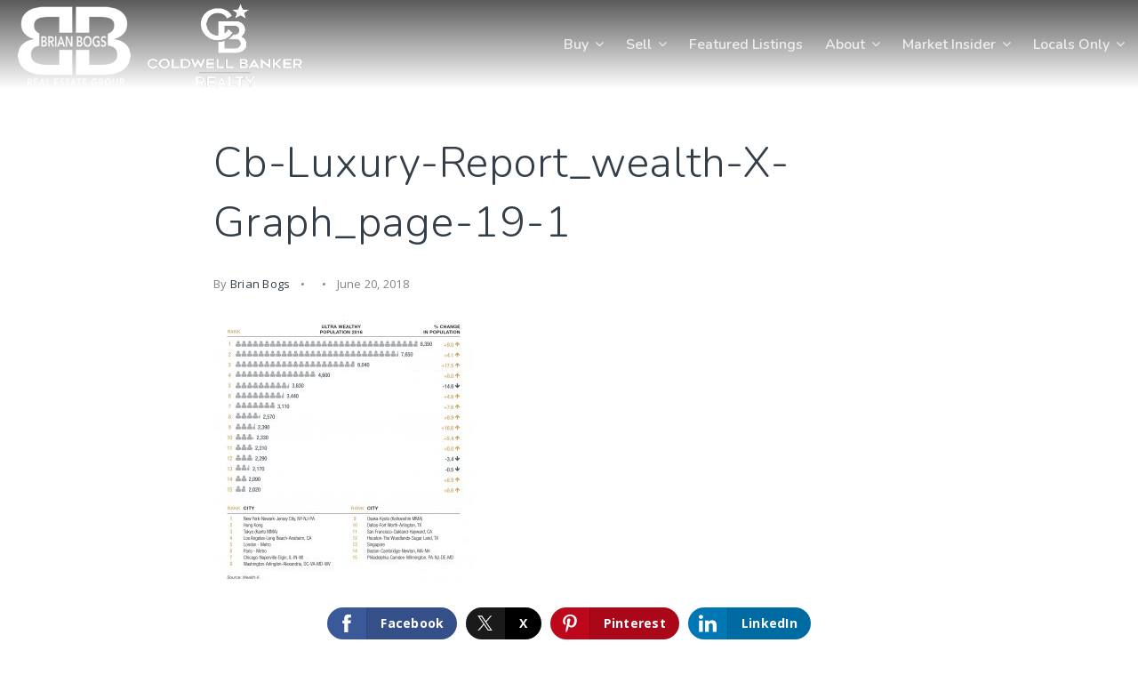

--- FILE ---
content_type: text/html; charset=UTF-8
request_url: https://brianbogs.com/global_luxury_on_the_move/cb-luxury-report_wealth-x-graph_page-19-1/
body_size: 13430
content:
<!doctype html>
<html lang="en-US" data-theme="dark" prefix="og: http://ogp.me/ns#">
<head>
	<!-- Facebook Pixel Code -->
<script>
  !function(f,b,e,v,n,t,s)
  {if(f.fbq)return;n=f.fbq=function(){n.callMethod?
  n.callMethod.apply(n,arguments):n.queue.push(arguments)};
  if(!f._fbq)f._fbq=n;n.push=n;n.loaded=!0;n.version='2.0';
  n.queue=[];t=b.createElement(e);t.async=!0;
  t.src=v;s=b.getElementsByTagName(e)[0];
  s.parentNode.insertBefore(t,s)}(window,document,'script',
  'https://connect.facebook.net/en_US/fbevents.js');
  fbq('init', '1685365298196645');
  fbq('track', 'PageView');
</script>
<!-- End Facebook Pixel Code -->	

<!-- AgentFire Custom Script: Head -->
<script src="https://apis.google.com/js/platform.js" async defer></script>
<meta name="google-signin-client_id" content="392219956638-khuojvfm2anopepk7li0ln9ae9idn68f.apps.googleusercontent.com">
  
<script>
!function() {
  var t;
  if (t = window.driftt = window.drift = window.driftt || [], !t.init) return t.invoked ? void (window.console && console.error && console.error("Drift snippet included twice.")) : (t.invoked = !0, 
  t.methods = [ "identify", "config", "track", "reset", "debug", "show", "ping", "page", "hide", "off", "on" ], 
  t.factory = function(e) {
    return function() {
      var n;
      return n = Array.prototype.slice.call(arguments), n.unshift(e), t.push(n), t;
    };
  }, t.methods.forEach(function(e) {
    t[e] = t.factory(e);
  }), t.load = function(t) {
    var e, n, o, i;
    e = 3e5, i = Math.ceil(new Date() / e) * e, o = document.createElement("script"), 
    o.type = "text/javascript", o.async = !0, o.crossorigin = "anonymous", o.src = "https://js.driftt.com/include/" + i + "/" + t + ".js", 
    n = document.getElementsByTagName("script")[0], n.parentNode.insertBefore(o, n);
  });
}();
drift.SNIPPET_VERSION = '0.3.1';
drift.load('bgchvx5xb4fw');
</script>

<!-- Global site tag (gtag.js) - AdWords: 807896450 -->
<script async src="https://www.googletagmanager.com/gtag/js?id=AW-807896450"></script>
<script>
	window.dataLayer = window.dataLayer || [];
	function gtag(){dataLayer.push(arguments);}
	gtag('js', new Date());
	gtag('config', 'AW-807896450');
</script>
  
<script>
	gtag('event', 'page_view', {
		'send_to': 'AW-807896450',
		'listing_id': 'replace with value',
		'listing_pagetype': 'replace with value',
		'listing_totalvalue': 'replace with value',
		'user_id': 'replace with value'
	});
</script>

<!-- Global site tag (gtag.js) - Google Analytics -->
<script async src="https://www.googletagmanager.com/gtag/js?id=UA-116143384-1"></script>
<script>
window.dataLayer = window.dataLayer || [];
function gtag(){dataLayer.push(arguments);}
gtag('js', new Date());

gtag('config', 'UA-116143384-1');
</script>

<!-- // END AgentFire Custom Script: Head // -->

	<meta charset="UTF-8">
	<meta name="viewport" content="width=device-width, initial-scale=1">
	<meta http-equiv="X-UA-Compatible" content="IE=edge">
					<script>
					WebFontConfig = {
						google: { families: [ 'Nunito:300,400,500,600,700,800,900,300i,400i,600i,700i', 'Open+Sans:300,400,500,600,700,800,300i,400i,600i,700i', 'Roboto:300,400,500,600,700,800,900,300i,400i,600i,700i&display=swap' ] }
					};
					(function() {
						var wf = document.createElement('script');
						wf.src = 'https://cdnjs.cloudflare.com/ajax/libs/webfont/1.6.28/webfontloader.js';
						wf.type = 'text/javascript';
						wf.async = 'true';
						var s = document.getElementsByTagName('script')[0];
						s.parentNode.insertBefore(wf, s);
					})(); </script>
				<title>cb-luxury-report_wealth-x-graph_page-19-1 - Brian Bogs</title>

<!-- This site is optimized with the Yoast SEO Premium plugin v9.7 - https://yoast.com/wordpress/plugins/seo/ -->
<link rel="canonical" href="https://brianbogs.com/global_luxury_on_the_move/cb-luxury-report_wealth-x-graph_page-19-1/" />
<meta property="og:locale" content="en_US" />
<meta property="og:type" content="article" />
<meta property="og:title" content="cb-luxury-report_wealth-x-graph_page-19-1 - Brian Bogs" />
<meta property="og:url" content="https://brianbogs.com/global_luxury_on_the_move/cb-luxury-report_wealth-x-graph_page-19-1/" />
<meta property="og:site_name" content="Brian Bogs" />
<meta property="og:image" content="https://assets.thesparksite.com/uploads/sites/1396/2018/06/CB-Luxury-Report_Wealth-X-graph_page-19-1-999x1024.jpg" />
<meta property="og:image:secure_url" content="https://assets.thesparksite.com/uploads/sites/1396/2018/06/CB-Luxury-Report_Wealth-X-graph_page-19-1-999x1024.jpg" />
<meta property="og:image:width" content="999" />
<meta property="og:image:height" content="1024" />
<meta property="og:image:alt" content="cb-luxury-report_wealth-x-graph_page-19-1" />
<meta name="twitter:card" content="summary_large_image" />
<meta name="twitter:title" content="cb-luxury-report_wealth-x-graph_page-19-1 - Brian Bogs" />
<meta name="twitter:image" content="https://assets.thesparksite.com/uploads/sites/1396/2018/06/CB-Luxury-Report_Wealth-X-graph_page-19-1.jpg" />
<!-- / Yoast SEO Premium plugin. -->

<link rel='dns-prefetch' href='//brianbogs.com' />
<link rel='dns-prefetch' href='//s.w.org' />
<link rel='preconnect' href='https://fonts.gstatic.com' crossorigin />
<link rel="alternate" type="application/rss+xml" title="Brian Bogs &raquo; Feed" href="https://brianbogs.com/feed/" />
<link rel='stylesheet' id='bootstrap-4-css'  href='https://static.thesparksite.com/wp-content/mu-plugins/agentfire-shared-library/vendor/twbs/bootstrap/dist/css/bootstrap.min.css?ver=4.0.0-rev.1' type='text/css' media='all' />
<link rel='stylesheet' id='agentfire-bundle-bundle-css'  href='https://static.thesparksite.com/wp-content/mu-plugins/agentfire-shared-library/css/bundle/bundle.min.css?ver=1.3.11' type='text/css' media='all' />
<link rel='stylesheet' id='animate-css'  href='https://static.thesparksite.com/wp-content/mu-plugins/agentfire-shared-library/bower_components/animate.css/animate.css' type='text/css' media='all' />
<link rel='stylesheet' id='aft2-client-css-css'  href='https://brianbogs.com/scss/plugins/agentfire-testimonials-v2/client.css?ver=2.7.3&#038;rev=11.103' type='text/css' media='all' />
<link rel='stylesheet' id='spark-editor-client-css'  href='https://brianbogs.com/scss/plugins/agentfire-spark-editor/client.css?ver=1.1.55&#038;rev=11.103' type='text/css' media='all' />
<link rel='stylesheet' id='plugin-guide-covers-client-css'  href='https://brianbogs.com/scss/plugin/guide-covers/client.css?ver=1.3.3&#038;rev=11.103' type='text/css' media='all' />
<link rel='stylesheet' id='plugin-home-valuation-client-css'  href='https://brianbogs.com/scss/plugin/home-valuation/client.css?ver=3.3.52&#038;rev=11.103' type='text/css' media='all' />
<link rel='stylesheet' id='plugin-lead-form-client-css'  href='https://brianbogs.com/scss/plugin/lead-form/client.css?ver=1.3.71&#038;rev=11.103' type='text/css' media='all' />
<link rel='stylesheet' id='plugin-instafeed-base-client-css'  href='https://brianbogs.com/scss/plugin/instafeed-base/client.css?ver=2.1.1&#038;rev=11.103' type='text/css' media='all' />
<link rel='stylesheet' id='plugin-qr-code-manager-client-css'  href='https://brianbogs.com/scss/plugin/qr-code-manager/client.css?ver=1.0.9&#038;rev=11.103' type='text/css' media='all' />
<link rel='stylesheet' id='plugin-spark-page-client-css'  href='https://brianbogs.com/scss/plugin/spark-page/client.css?ver=1.8.15&#038;rev=11.103' type='text/css' media='all' />
<link rel='stylesheet' id='agentfire-auto-generated-css'  href='https://brianbogs.com/scss/auto-generated/style.css?ver=1.1.44&#038;rev=11.103' type='text/css' media='all' />
<link rel='stylesheet' id='ag-client-css'  href='https://brianbogs.com/scss/plugins/agentfire-area-guide/client.css?ver=3.9.8&#038;rev=11.103' type='text/css' media='all' />
<link rel='stylesheet' id='agentfire-theme-css'  href='https://brianbogs.com/scss/theme/style.css?ver=1.1.39&#038;rev=11.103' type='text/css' media='all' />
<script type='text/javascript' src='https://static.thesparksite.com/wp-includes/js/jquery/jquery.js?ver=1.12.4'></script>
<script type='text/javascript' defer src='https://static.thesparksite.com/wp-includes/js/jquery/jquery-migrate.min.js?ver=1.4.1'></script>
<script type='text/javascript' defer src='https://static.thesparksite.com/wp-content/mu-plugins/agentfire-shared-library/vendor/twbs/bootstrap/dist/js/bootstrap.bundle.min.js?ver=4.0.0-bundle'></script>
<script type='text/javascript'>
/* <![CDATA[ */
var hv_js_vars = {"afe_preview":"","rest_host":"https:\/\/rest.agentfirecdn.com"};
/* ]]> */
</script>
<script type='text/javascript'>
/* <![CDATA[ */
var AgentFire_Settings = {"assets_domain":"https:\/\/assets.thesparksite.com","invisible_recaptcha_site_key":"6Lfx2EcUAAAAAOZ393GzZbdFyMTy3sUOdVvZOpYH","checkbox_recaptcha_site_key":"6Lf9o0opAAAAACpWAaN6iLpHLHo3qYMhZPLSeUuT","mapbox_token":"pk.eyJ1IjoiYWdlbnRmaXJlY29ycCIsImEiOiJjamp5Y3RkaWIwMDVrM2pvdHVzcmxvdXd1In0.0mhs52YCgV45qwNh9f7qpw","home_url":"https:\/\/brianbogs.com","disclaimer":"I agree to receive a marketing communication and customer service via voice call, AI voice call, text message or similar automated means from Brian Bogs. Consent is not a condition of purchase. Msg\/data rates may apply. Msg frequency varies. Reply STOP to unsubscribe. <a href=\"\/privacy-policy\/\" title=\"Privacy Policy\" target=\"_blank\" class=\"disclaimer_pp_link\">Privacy Policy<\/a>","oauth2_initial_urls":{"facebook":"https:\/\/www.facebook.com\/v20.0\/dialog\/oauth?client_id=2239656783093900&redirect_uri=https%3A%2F%2Fthesparksite.com%2Foauth2%2Ffacebook&response_type=code&scope=email%2Cpublic_profile&state=eyJzaWduYXR1cmUiOiIwMTBjZjdhOTlkNjU1ZWY3NjU3MTIwOWViYzRkNGJmMjg1YjFmNDJmNTg3MzQxMmUyYTg5OWI3MTBkZmIwNWY3IiwiZGF0YSI6ImV5SnpaVzVrWlhKZmRYSnNJam9pYUhSMGNITTZYQzljTDJKeWFXRnVZbTluY3k1amIyMGlmUT09In0%3D","google":"https:\/\/accounts.google.com\/o\/oauth2\/v2\/auth?response_type=code&access_type=online&client_id=543271315582-123k1f2a5asggc2250v4sp8sh2c9fe93.apps.googleusercontent.com&redirect_uri=https%3A%2F%2Fthesparksite.com%2Foauth2%2Fgoogle&state=eyJzaWduYXR1cmUiOiIwMTBjZjdhOTlkNjU1ZWY3NjU3MTIwOWViYzRkNGJmMjg1YjFmNDJmNTg3MzQxMmUyYTg5OWI3MTBkZmIwNWY3IiwiZGF0YSI6ImV5SnpaVzVrWlhKZmRYSnNJam9pYUhSMGNITTZYQzljTDJKeWFXRnVZbTluY3k1amIyMGlmUT09In0%3D&scope=email%20profile&approval_prompt=auto"},"facebook_app_id":"2239656783093900","google_client_id":"543271315582-123k1f2a5asggc2250v4sp8sh2c9fe93.apps.googleusercontent.com"};
/* ]]> */
</script>
<script type='text/javascript' src='https://static.thesparksite.com/wp-content/mu-plugins/agentfire-shared-library/js/third-party/select2/select2.full.min.js?ver=4.0.13'></script>
<script type='text/javascript' defer src='https://static.thesparksite.com/wp-includes/js/jquery/ui/core.min.js?ver=1.11.4'></script>
<script type='text/javascript' defer src='https://static.thesparksite.com/wp-includes/js/jquery/ui/widget.min.js?ver=1.11.4'></script>
<script type='text/javascript' defer src='https://static.thesparksite.com/wp-includes/js/jquery/ui/position.min.js?ver=1.11.4'></script>
<script type='text/javascript' defer src='https://static.thesparksite.com/wp-includes/js/jquery/ui/menu.min.js?ver=1.11.4'></script>
<script type='text/javascript'>
/* <![CDATA[ */
var uiAutocompleteL10n = {"noResults":"No results found.","oneResult":"1 result found. Use up and down arrow keys to navigate.","manyResults":"%d results found. Use up and down arrow keys to navigate.","itemSelected":"Item selected."};
/* ]]> */
</script>
<script type='text/javascript' defer src='https://static.thesparksite.com/wp-includes/js/jquery/ui/autocomplete.min.js?ver=1.11.4'></script>
<script type='text/javascript'>
/* <![CDATA[ */
var agentfire_quicksearch = {"autocompleteUrlDiverse":"","locationTypes":{"1":"City","2":"Community","3":"Tract","4":"Zip","5":"County","8":"Shape","255":"Listing"},"autocompleteUrlShowcaseCenter":"https:\/\/idx.showcaseidx.com\/api\/latlng","autocompleteUrlShowcaseSearch":"https:\/\/brianbogs.com\/wp-admin\/admin-ajax.php"};
/* ]]> */
</script>
<script type='text/javascript'>
/* <![CDATA[ */
var Rev_CTA_Config = {"page_id":"3332","page_type":"attachment","preview":"","hashes":[]};
/* ]]> */
</script>
<script type='text/javascript' src='https://static.thesparksite.com/wp-content/mu-plugins/agentfire-shared-library/bower_components/moment/moment.js'></script>
<script type='text/javascript'>
/* <![CDATA[ */
var TeamMembersClient = {"offices":[]};
/* ]]> */
</script>
<script type='text/javascript'>
/* <![CDATA[ */
var QRCodeData = {"isEditorPreview":""};
/* ]]> */
</script>
<script type='text/javascript'>
/* <![CDATA[ */
var spark_page = [];
/* ]]> */
</script>
<script type='text/javascript' defer src='https://static.thesparksite.com/wp-content/mu-plugins/agentfire-shared-library/js/bundle/bundle.min.js?ver=1.4.62'></script>
<script type='text/javascript' defer src='https://static.thesparksite.com/wp-content/mu-plugins/agentfire-shared-library/js/bundle/plugins.min.js?ver=1.4.62'></script>
		<script>
			(function() {
				var oldReady = jQuery.fn.ready;
				jQuery.fn.ready = function(fn) {
					return oldReady(function() {
						try {
							fn.apply(this, arguments);
						} catch (e) {
							console.error(e);
						}
					});
				};
			})();
		</script>
		<meta name="generator" content="WordPress 4.9.28" />
<link rel='shortlink' href='https://brianbogs.com/?p=3332' />
		<style>.animate {opacity: 0;} .agentfire-loaded-modules .animate {opacity: 1;}</style>
				<meta name="theme-color" content="#333e48">
		<meta name="msapplication-navbutton-color" content="#333e48">
		<link rel="icon" href="https://assets.thesparksite.com/uploads/sites/1396/2018/04/Brian-Bogs-Logo-02-32x32.max.png" sizes="32x32" />
<link rel="icon" href="https://assets.thesparksite.com/uploads/sites/1396/2018/04/Brian-Bogs-Logo-02-192x192.max.png" sizes="192x192" />
<link rel="apple-touch-icon-precomposed" href="https://assets.thesparksite.com/uploads/sites/1396/2018/04/Brian-Bogs-Logo-02-180x180.max.png" />
<meta name="msapplication-TileImage" content="https://assets.thesparksite.com/uploads/sites/1396/2018/04/Brian-Bogs-Logo-02-270x270.max.png" />
</head>
<body class="attachment attachment-template-default single single-attachment postid-3332 attachmentid-3332 attachment-jpeg spark-theme body--wordpress et_non_fixed_nav">

<a class="skip-to-content-link" href="#page-container">Skip to main content</a>



<!-- AgentFire Custom Script: After Body Tag -->
<!-- Facebook Pixel Code -->
<noscript><img height="1" width="1" src="https://www.facebook.com/tr?id=1685365298196645&ev=PageView&noscript=1"/></noscript>
<!-- End Facebook Pixel Code -->
<!-- // END AgentFire Custom Script: After Body Tag // -->


<header id="page-header" class="page-header page-header--absolute"><!-- spark cache --><div class="afe-content afe-content--spark_header"><div class="spark-header spark-header--absolute ada-bg-color">
	<div class="spark-header__container ada-bg-color">
		<div class="afe-block afe-block--main-menu"><div class="sp-main-menu">
		<div class="container">
				<div class="sp-main-menu__container">
			<a href="https://brianbogs.com" class="sp-main-menu__logo" aria-label="Homepage link">
									<img src="https://assets.thesparksite.com/uploads/sites/1396/2020/03/new-logo-e1585420598450.png" alt="Site Logo" style="max-height: 100pxpx">
							</a>
			<div class="sp-main-menu__nav">
				<nav class="sp-menu">
					<ul role="menu" id="menu-main-menu" class="spark-nav"><li role="none" id="menu-item-5648" class="menu-item menu-item-type-custom menu-item-object-custom menu-item-has-children menu-item-5648"><a href="#" role="menuitem">Buy <i class="fa fa-angle-down" aria-hidden="true"></i></a>
<ul class="sub-menu">
<li role="none" id="menu-item-6065" class="menu-item menu-item-type-custom menu-item-object-custom menu-item-6065"><a href="/properties/" role="menuitem">Home Search</a></li>
<li role="none" id="menu-item-6066" class="menu-item menu-item-type-custom menu-item-object-custom menu-item-6066"><a href="/our-areas/" role="menuitem">Community Guide</a></li>
<li role="none" id="menu-item-6067" class="menu-item menu-item-type-post_type menu-item-object-page menu-item-6067"><a href="https://brianbogs.com/perfect-home-finder/" role="menuitem">Perfect Home Finder</a></li>
<li role="none" id="menu-item-6068" class="menu-item menu-item-type-post_type menu-item-object-page menu-item-6068"><a href="https://brianbogs.com/mortgage-calculator/" role="menuitem">Mortgage Calculator</a></li>
<li role="none" id="menu-item-6069" class="menu-item menu-item-type-post_type menu-item-object-page menu-item-6069"><a href="https://brianbogs.com/get-the-guides/" role="menuitem">Buyer&#8217;s Guide</a></li>
</ul>
</li>
<li role="none" id="menu-item-5649" class="menu-item menu-item-type-custom menu-item-object-custom menu-item-has-children menu-item-5649"><a href="#" role="menuitem">Sell <i class="fa fa-angle-down" aria-hidden="true"></i></a>
<ul class="sub-menu">
<li role="none" id="menu-item-6070" class="menu-item menu-item-type-post_type menu-item-object-page menu-item-6070"><a href="https://brianbogs.com/success-stories/" role="menuitem">SUCCESS STORIES</a></li>
<li role="none" id="menu-item-6072" class="menu-item menu-item-type-post_type menu-item-object-page menu-item-6072"><a href="https://brianbogs.com/get-the-guides/" role="menuitem">Seller&#8217;s Guide</a></li>
<li role="none" id="menu-item-6071" class="menu-item menu-item-type-post_type menu-item-object-page menu-item-6071"><a href="https://brianbogs.com/home-valuation/" role="menuitem">Home Valuation</a></li>
<li role="none" id="menu-item-5650" class="menu-item menu-item-type-custom menu-item-object-custom menu-item-5650"><a target="_blank" href="https://www.coldwellbankerluxury.com/" role="menuitem">International Luxury</a></li>
</ul>
</li>
<li role="none" id="menu-item-6073" class="menu-item menu-item-type-custom menu-item-object-custom menu-item-6073"><a href="/featured-listings/" role="menuitem">Featured listings</a></li>
<li role="none" id="menu-item-5647" class="menu-item menu-item-type-custom menu-item-object-custom menu-item-has-children menu-item-5647"><a href="/about-us/" role="menuitem">About <i class="fa fa-angle-down" aria-hidden="true"></i></a>
<ul class="sub-menu">
<li role="none" id="menu-item-6451" class="menu-item menu-item-type-custom menu-item-object-custom menu-item-6451"><a href="https://brianbogs.com/bogs-bunch/" role="menuitem">OUR STORY</a></li>
<li role="none" id="menu-item-6074" class="menu-item menu-item-type-post_type menu-item-object-page menu-item-6074"><a href="https://brianbogs.com/our-team/" role="menuitem">Our Team</a></li>
<li role="none" id="menu-item-6075" class="menu-item menu-item-type-post_type menu-item-object-page menu-item-6075"><a href="https://brianbogs.com/testimonials/" role="menuitem">Testimonials</a></li>
<li role="none" id="menu-item-6076" class="menu-item menu-item-type-post_type menu-item-object-page menu-item-6076"><a href="https://brianbogs.com/contact-us/" role="menuitem">Contact Us</a></li>
</ul>
</li>
<li role="none" id="menu-item-6077" class="menu-item menu-item-type-post_type menu-item-object-page menu-item-has-children menu-item-6077"><a href="https://brianbogs.com/market-insider/" role="menuitem">Market Insider <i class="fa fa-angle-down" aria-hidden="true"></i></a>
<ul class="sub-menu">
<li role="none" id="menu-item-6105" class="menu-item menu-item-type-post_type menu-item-object-page menu-item-6105"><a href="https://brianbogs.com/oc-housing/" role="menuitem">OC Housing</a></li>
<li role="none" id="menu-item-6223" class="menu-item menu-item-type-post_type menu-item-object-page menu-item-6223"><a href="https://brianbogs.com/mortgage-watch/" role="menuitem">Mortgage Watch</a></li>
</ul>
</li>
<li role="none" id="menu-item-6106" class="menu-item menu-item-type-custom menu-item-object-custom menu-item-has-children menu-item-6106"><a href="#" role="menuitem">Locals Only <i class="fa fa-angle-down" aria-hidden="true"></i></a>
<ul class="sub-menu">
<li role="none" id="menu-item-6104" class="menu-item menu-item-type-post_type menu-item-object-page menu-item-6104"><a href="https://brianbogs.com/hb-connection/" role="menuitem">HB Connection</a></li>
<li role="none" id="menu-item-6224" class="menu-item menu-item-type-post_type menu-item-object-page menu-item-6224"><a href="https://brianbogs.com/foster-friday/" role="menuitem">Foster Friday</a></li>
</ul>
</li>
</ul>
				</nav>
				<div class="sp-menu-mobile sp-menu-mobile--dark">
					<div class="sp-menu-mobile__title">&nbsp;</div>
					<div class="sp-menu-mobile__menu active"><div class="sp-menu-mobile__title"><button class="sp-menu-mobile__close" aria-label="Close Menu"></button>Menu</div><ul role="menu"><li role="none" class="menu-item menu-item-type-custom menu-item-object-custom menu-item-has-children menu-item-5648"><a href="#" role="menuitem" data-for="1">Buy <i class="fa fa-angle-right" aria-hidden="true" data-for="1"></i></a></li><li role="none" class="menu-item menu-item-type-custom menu-item-object-custom menu-item-has-children menu-item-5649"><a href="#" role="menuitem" data-for="7">Sell <i class="fa fa-angle-right" aria-hidden="true" data-for="1"></i></a></li><li role="none" class="menu-item menu-item-type-custom menu-item-object-custom menu-item-6073"><a href="/featured-listings/" role="menuitem">Featured listings</a></li><li role="none" class="menu-item menu-item-type-custom menu-item-object-custom menu-item-has-children menu-item-5647"><a href="/about-us/" role="menuitem" data-for="13">About <i class="fa fa-angle-right" aria-hidden="true" data-for="1"></i></a></li><li role="none" class="menu-item menu-item-type-post_type menu-item-object-page menu-item-has-children menu-item-6077"><a href="https://brianbogs.com/market-insider/" role="menuitem" data-for="18">Market Insider <i class="fa fa-angle-right" aria-hidden="true" data-for="1"></i></a></li><li role="none" class="menu-item menu-item-type-custom menu-item-object-custom menu-item-has-children menu-item-6106"><a href="#" role="menuitem" data-for="21">Locals Only <i class="fa fa-angle-right" aria-hidden="true" data-for="1"></i></a></li></ul></div><div class='sp-menu-mobile__submenu submenu-1'><div class='sp-menu-mobile__title'>Buy <i class="fa fa-angle-right" aria-hidden="true" data-for="1"></i></div><ul><li role="none" class="menu-item menu-item-type-custom menu-item-object-custom menu-item-6065"><a href="/properties/" role="menuitem">Home Search</a></li><li role="none" class="menu-item menu-item-type-custom menu-item-object-custom menu-item-6066"><a href="/our-areas/" role="menuitem">Community Guide</a></li><li role="none" class="menu-item menu-item-type-post_type menu-item-object-page menu-item-6067"><a href="https://brianbogs.com/perfect-home-finder/" role="menuitem">Perfect Home Finder</a></li><li role="none" class="menu-item menu-item-type-post_type menu-item-object-page menu-item-6068"><a href="https://brianbogs.com/mortgage-calculator/" role="menuitem">Mortgage Calculator</a></li><li role="none" class="menu-item menu-item-type-post_type menu-item-object-page menu-item-6069"><a href="https://brianbogs.com/get-the-guides/" role="menuitem">Buyer&#8217;s Guide</a></li></ul></div><div class='sp-menu-mobile__submenu submenu-7'><div class='sp-menu-mobile__title'>Sell <i class="fa fa-angle-right" aria-hidden="true" data-for="1"></i></div><ul><li role="none" class="menu-item menu-item-type-post_type menu-item-object-page menu-item-6070"><a href="https://brianbogs.com/success-stories/" role="menuitem">SUCCESS STORIES</a></li><li role="none" class="menu-item menu-item-type-post_type menu-item-object-page menu-item-6072"><a href="https://brianbogs.com/get-the-guides/" role="menuitem">Seller&#8217;s Guide</a></li><li role="none" class="menu-item menu-item-type-post_type menu-item-object-page menu-item-6071"><a href="https://brianbogs.com/home-valuation/" role="menuitem">Home Valuation</a></li><li role="none" class="menu-item menu-item-type-custom menu-item-object-custom menu-item-5650"><a target="_blank" href="https://www.coldwellbankerluxury.com/" role="menuitem">International Luxury</a></li></ul></div><div class='sp-menu-mobile__submenu submenu-13'><div class='sp-menu-mobile__title'>About <i class="fa fa-angle-right" aria-hidden="true" data-for="1"></i></div><ul><li role="none" class="menu-item menu-item-type-custom menu-item-object-custom menu-item-6451"><a href="https://brianbogs.com/bogs-bunch/" role="menuitem">OUR STORY</a></li><li role="none" class="menu-item menu-item-type-post_type menu-item-object-page menu-item-6074"><a href="https://brianbogs.com/our-team/" role="menuitem">Our Team</a></li><li role="none" class="menu-item menu-item-type-post_type menu-item-object-page menu-item-6075"><a href="https://brianbogs.com/testimonials/" role="menuitem">Testimonials</a></li><li role="none" class="menu-item menu-item-type-post_type menu-item-object-page menu-item-6076"><a href="https://brianbogs.com/contact-us/" role="menuitem">Contact Us</a></li></ul></div><div class='sp-menu-mobile__submenu submenu-18'><div class='sp-menu-mobile__title'>Market Insider <i class="fa fa-angle-right" aria-hidden="true" data-for="1"></i></div><ul><li role="none" class="menu-item menu-item-type-post_type menu-item-object-page menu-item-6105"><a href="https://brianbogs.com/oc-housing/" role="menuitem">OC Housing</a></li><li role="none" class="menu-item menu-item-type-post_type menu-item-object-page menu-item-6223"><a href="https://brianbogs.com/mortgage-watch/" role="menuitem">Mortgage Watch</a></li></ul></div><div class='sp-menu-mobile__submenu submenu-21'><div class='sp-menu-mobile__title'>Locals Only <i class="fa fa-angle-right" aria-hidden="true" data-for="1"></i></div><ul><li role="none" class="menu-item menu-item-type-post_type menu-item-object-page menu-item-6104"><a href="https://brianbogs.com/hb-connection/" role="menuitem">HB Connection</a></li><li role="none" class="menu-item menu-item-type-post_type menu-item-object-page menu-item-6224"><a href="https://brianbogs.com/foster-friday/" role="menuitem">Foster Friday</a></li></ul></div>
					<div class="sp-menu-mobile__footer">
										<a href="https://www.facebook.com/agentfiresites/" target="_blank" rel="noopener" aria-label="Facebook">
			<i class="fa fa-facebook-square" aria-hidden="true"></i>
		</a>
									<a href="https://www.youtube.com/channel/UCNCf98ejnJDRaoHr5HCu5BA" target="_blank" rel="noopener" aria-label="Youtube">
			<i class="fa fa-youtube-square" aria-hidden="true"></i>
		</a>
												</div>
				</div>
			</div>
			<div class="sp-menu-mobile__trigger">
				<div></div><div></div><div></div>
			</div>
		</div>
			</div>
	</div>
</div>

<style>
	.spark-header {
		color: #fff
	}
	.spark-header .sp-main-menu__container {
		border-bottom: 1px solid rgba(255, 255, 255, .15);
	}
	.spark-header a {
		color: rgba(255,255,255,.8)
	}
	.spark-header a:hover {
		color: #fff
	}
	.spark-header .sp-main-menu .highlight a {
		border: 1px solid rgba(255,255,255,.8);
	}
	.sp-menu-mobile__trigger {
		border-color: rgba(255,255,255,.8)
	}
	.sp-menu-mobile__trigger:hover {
		border-color: #fff
	}
	.sp-menu-mobile__trigger div {
		background-color: rgba(255,255,255,.8)
	}
	.sp-menu-mobile__trigger:hover div {
		background-color: #fff
	}
	
</style>
	</div>
</div>


</div><!-- /spark cache --></header>
<main id="page-container" role="main" tabindex="-2">


<div class="spark-single spark-single--hide-sidebar">
	<div class="spark-single__content">
		
			
			<article id="post-3332" class="post-3332 attachment type-attachment status-inherit hentry">

				<h1 class="entry-title mb-4">cb-luxury-report_wealth-x-graph_page-19-1</h1>

									<div class="entry-meta spark-single__post-meta mb-4">
													<span class="spark-single__meta spark-single__meta--author">
								By <a href="https://brianbogs.com/author/brian-bogs/" title="Posts by Brian Bogs" rel="author">Brian Bogs</a>							</span>
																			<span class="spark-single__meta spark-single__meta--categories">
															</span>
																			<span class="spark-single__meta spark-single__meta--date">
								June 20, 2018							</span>
											</div>
				
				<div class="entry-thumbnail spark-single__featured-image mb-4 d-none" title="cb-luxury-report_wealth-x-graph_page-19-1">
									</div>

				<div class="entry-content mb-4">
					<p class="attachment"><a href='https://assets.thesparksite.com/uploads/sites/1396/2018/06/CB-Luxury-Report_Wealth-X-graph_page-19-1.jpg'><img width="293" height="300" src="https://assets.thesparksite.com/uploads/sites/1396/2018/06/CB-Luxury-Report_Wealth-X-graph_page-19-1-293x300.jpg" class="attachment-medium size-medium" alt="cb-luxury-report_wealth-x-graph_page-19-1" srcset="https://assets.thesparksite.com/uploads/sites/1396/2018/06/CB-Luxury-Report_Wealth-X-graph_page-19-1-293x300.jpg 293w, https://assets.thesparksite.com/uploads/sites/1396/2018/06/CB-Luxury-Report_Wealth-X-graph_page-19-1-768x787.jpg 768w, https://assets.thesparksite.com/uploads/sites/1396/2018/06/CB-Luxury-Report_Wealth-X-graph_page-19-1-999x1024.jpg 999w" sizes="(max-width: 293px) 100vw, 293px" /></a></p>
				</div>

				
			<div hidden>
				<svg xmlns="http://www.w3.org/2000/svg" style="display: none;">
					<symbol id="facebook-letter-logo" viewBox="0 0 430.113 430.114"><title>
							facebook-letter-logo</title>
						<path id="Facebook"
						      d="M158.081,83.3c0,10.839,0,59.218,0,59.218h-43.385v72.412h43.385v215.183h89.122V214.936h59.805 c0,0,5.601-34.721,8.316-72.685c-7.784,0-67.784,0-67.784,0s0-42.127,0-49.511c0-7.4,9.717-17.354,19.321-17.354 c9.586,0,29.818,0,48.557,0c0-9.859,0-43.924,0-75.385c-25.016,0-53.476,0-66.021,0C155.878-0.004,158.081,72.48,158.081,83.3z"/>
					</symbol>
					<symbol id="x-logo" viewBox="-40 -40 612 612"><title>x-logo</title>
						<path d="M298.0044 216.6857 484.4138 0H440.2407L278.3815 188.1452 149.1051 0H0L195.4914 284.5088 0 511.7371H44.1755L215.103 313.0494 351.6284 511.7371H500.7335L297.9936 216.6857H298.0044ZM237.5 287.0154 217.6926 258.6848 60.0926 33.2547H127.9437L255.1287 215.184 274.9361 243.5146 440.2616 479.9948H372.4105L237.5 287.0263V287.0154Z" fill="#fff"/>
					</symbol>
					<symbol id="linkedin-logo" viewBox="0 0 430.117 430.117"><title>linkedin-logo</title>
						<path id="LinkedIn"
						      d="M430.117,261.543V420.56h-92.188V272.193c0-37.271-13.334-62.707-46.703-62.707 c-25.473,0-40.632,17.142-47.301,33.724c-2.432,5.928-3.058,14.179-3.058,22.477V420.56h-92.219c0,0,1.242-251.285,0-277.32h92.21 v39.309c-0.187,0.294-0.43,0.611-0.606,0.896h0.606v-0.896c12.251-18.869,34.13-45.824,83.102-45.824 C384.633,136.724,430.117,176.361,430.117,261.543z M52.183,9.558C20.635,9.558,0,30.251,0,57.463 c0,26.619,20.038,47.94,50.959,47.94h0.616c32.159,0,52.159-21.317,52.159-47.94C103.128,30.251,83.734,9.558,52.183,9.558z M5.477,420.56h92.184v-277.32H5.477V420.56z"/>
					</symbol>
					<symbol id="pinterest-logo" viewBox="0 0 486.392 486.392"><title>pinterest-logo</title>
						<path d="M430.149,135.248C416.865,39.125,321.076-9.818,218.873,1.642 C138.071,10.701,57.512,76.03,54.168,169.447c-2.037,57.029,14.136,99.801,68.399,111.84 c23.499-41.586-7.569-50.676-12.433-80.802C90.222,77.367,252.16-6.718,336.975,79.313c58.732,59.583,20.033,242.77-74.57,223.71 c-90.621-18.179,44.383-164.005-27.937-192.611c-58.793-23.286-90.013,71.135-62.137,118.072 c-16.355,80.711-51.557,156.709-37.3,257.909c46.207-33.561,61.802-97.734,74.57-164.704 c23.225,14.136,35.659,28.758,65.268,31.038C384.064,361.207,445.136,243.713,430.149,135.248z"/>
					</symbol>
				</svg>
			</div>

			<div class="sp-internal-header__share">
				<a target="_blank" rel="noopener" class="sp-social-btn sp-social-btn--facebook"
				   href="https://www.facebook.com/sharer.php?u=https%3A%2F%2Fbrianbogs.com%2Fglobal_luxury_on_the_move%2Fcb-luxury-report_wealth-x-graph_page-19-1%2F">
					<span class="sp-social-btn__logo">
						<svg class="icon"><use xlink:href="#facebook-letter-logo"></use></svg>
					</span>
					<span class="sp-social-btn__label">Facebook</span>
				</a>

				<a target="_blank" rel="noopener" class="sp-social-btn sp-social-btn--x"
				   href="https://x.com/intent/post?url=https%3A%2F%2Fbrianbogs.com%2Fglobal_luxury_on_the_move%2Fcb-luxury-report_wealth-x-graph_page-19-1%2F&text=cb-luxury-report_wealth-x-graph_page-19-1">
					<span class="sp-social-btn__logo">
						<svg class="icon"><use xlink:href="#x-logo"></use></svg>
					</span>
					<span class="sp-social-btn__label">X</span>
				</a>

				<a target="_blank" rel="noopener" class="sp-social-btn sp-social-btn--pinterest" href="https://pinterest.com/pin/create/link/?url=https%3A%2F%2Fbrianbogs.com%2Fglobal_luxury_on_the_move%2Fcb-luxury-report_wealth-x-graph_page-19-1%2F">
					<span class="sp-social-btn__logo">
						<svg class="icon"><use xlink:href="#pinterest-logo"></use></svg>
					</span>
					<span class="sp-social-btn__label">Pinterest</span>
				</a>

				<a target="_blank" rel="noopener" class="sp-social-btn sp-social-btn--linkedin"
				   href="https://www.linkedin.com/shareArticle?mini=true&url=https%3A%2F%2Fbrianbogs.com%2Fglobal_luxury_on_the_move%2Fcb-luxury-report_wealth-x-graph_page-19-1%2F&title=cb-luxury-report_wealth-x-graph_page-19-1&summary=">
					<span class="sp-social-btn__logo">
						<svg class="icon"><use xlink:href="#linkedin-logo"></use></svg>
					</span>
					<span class="sp-social-btn__label">LinkedIn</span>
				</a>
			</div>
			
		<div class="author-box">
			<div class="author-box__title">About the Author</div>
			<div class="author-box__columns">
				<div class="author-box__column author-box__column--left">
					<div class="author-box__photo">
						<img src="https://assets.thesparksite.com/uploads/sites/1396/2018/10/Screenshot_5-240x240.png" alt="Screenshot_5">
					</div>
				</div>
				<div class="author-box__column author-box__column--right">
					<div class="author-box__name">
						<a href="https://brianbogs.com/brian-bogs-2/">Brian Bogs,
								<span>CalRE# 01464492</span>						</a>
					</div>
					<div class="author-box__bio">
						<p style="box-sizing: inherit; margin-bottom: 1rem;">The real estate industry continues to evolve, and I pride myself on being on the cutting edge, finding new ways to work with clients to achieve their real estate goals.</p><p style="box-sizing: inherit; margin-bottom: 1rem;">My real estate experience coupled with insight of industry trends ensures that I stay one step ahead of other realtors. I enjoy making sense of the complex real estate market in Southern California, and look forward to teaming with you and exceeding your expectations.</p><p style="box-sizing: inherit; margin-bottom: 1rem;">My passion for winning stretches back to my time playing professional baseball, and I know that hard work pays off-let me hit a home run for you! I’m committed to delivering your dream home or selling your current property at a winning price.</p><p id="cs-text-5bc082d6ae33c" class="x-text mbl" style="box-sizing: inherit; font-size: 18px; margin-bottom: 1em; color: rgb(124, 134, 140);"></p><p style="box-sizing: inherit; margin-bottom: 1rem;"><span style="box-sizing: inherit; font-weight: bolder;">Affiliations:&nbsp;</span>California association of Realtors, National Association of Realtors, Relocation Specialists.</p>					</div>
					<div class="author-box__links">
													<a href="https://www.facebook.com/brian.bogs.98" target="_blank" rel="noopener nofollow">
								<img src="/wp-content/mu-plugins/agentfire-shared-library/classes/agentfire/plugin/team-members/image/icon-facebook.svg"
								     alt="">
							</a>
													<a href="https://www.instagram.com/brianbogs/" target="_blank" rel="noopener nofollow">
								<img src="/wp-content/mu-plugins/agentfire-shared-library/classes/agentfire/plugin/team-members/image/icon-instagram.svg"
								     alt="">
							</a>
													<a href="https://www.youtube.com/channel/UCoOSDNu9z10XuqMuNndaVmQ" target="_blank" rel="noopener nofollow">
								<img src="/wp-content/mu-plugins/agentfire-shared-library/classes/agentfire/plugin/team-members/image/icon-youtube.svg"
								     alt="">
							</a>
													<a href="https://twitter.com/brianbogs" target="_blank" rel="noopener nofollow">
								<img src="/wp-content/mu-plugins/agentfire-shared-library/classes/agentfire/plugin/team-members/image/icon-x.svg"
								     alt="">
							</a>
													<a href="https://www.pinterest.com/brianbogs" target="_blank" rel="noopener nofollow">
								<img src="/wp-content/mu-plugins/agentfire-shared-library/classes/agentfire/plugin/team-members/image/icon-pinterest.svg"
								     alt="">
							</a>
													<a href="https://www.linkedin.com/in/brian-bogs-a8bb8b40/" target="_blank" rel="noopener nofollow">
								<img src="/wp-content/mu-plugins/agentfire-shared-library/classes/agentfire/plugin/team-members/image/icon-linkedin.svg"
								     alt="">
							</a>
											</div>
				</div>
			</div>
		</div>
		
				
<!-- You can start editing here. -->


			<!-- If comments are open, but there are no comments. -->

	 
	<div id="respond" class="comment-respond">
		<h3 id="reply-title" class="comment-reply-title">Leave a Reply <small><a rel="nofollow" id="cancel-comment-reply-link" href="/global_luxury_on_the_move/cb-luxury-report_wealth-x-graph_page-19-1/#respond" style="display:none;">Cancel reply</a></small></h3>			<form action="https://brianbogs.com/wp-comments-post.php" method="post" id="commentform" class="comment-form">
				<p class="comment-notes"><span id="email-notes">Your email address will not be published.</span> Required fields are marked <span class="required">*</span></p><p class="comment-form-comment"><label for="comment">Comment</label> <textarea id="comment" name="comment" cols="45" rows="8" maxlength="65525" required="required"></textarea></p><p class="comment-form-author"><label for="author">Name <span class="required">*</span></label> <input id="author" name="author" type="text" value="" size="30" maxlength="245" required='required' /></p>
<p class="comment-form-email"><label for="email">Email <span class="required">*</span></label> <input id="email" name="email" type="text" value="" size="30" maxlength="100" aria-describedby="email-notes" required='required' /></p>
<p class="comment-form-url"><label for="url">Website</label> <input id="url" name="url" type="text" value="" size="30" maxlength="200" /></p>
<p class="form-submit"><input name="submit" type="submit" id="submit" class="submit" value="Post Comment" /> <input type='hidden' name='comment_post_ID' value='3332' id='comment_post_ID' />
<input type='hidden' name='comment_parent' id='comment_parent' value='0' />
</p><p style="display: none;"><input type="hidden" id="akismet_comment_nonce" name="akismet_comment_nonce" value="805d570164" /></p><p style="display: none;"><input type="hidden" id="ak_js" name="ak_js" value="188"/></p>			</form>
			</div><!-- #respond -->
	<p class="akismet_comment_form_privacy_notice">This site uses Akismet to reduce spam. <a href="https://akismet.com/privacy/" target="_blank" rel="nofollow noopener">Learn how your comment data is processed</a>.</p>
			</article>
		
			</div>
	<div class="spark-single__sidebar">
			<div id="sidebar" role="complementary">
		<ul>
			<div id="search-3" class="widget widget_search"><h4 class="widget__title text-uppercase">Search</h4><form class="spark__search-form" role="search" method="get" action="https://brianbogs.com/">
	<input type="search" name="s" placeholder="Search" />
	<button type="submit"><i class="fa fa-search"></i></button>
</form>
</div>		<div id="recent-posts-3" class="widget widget_recent_entries">		<h4 class="widget__title text-uppercase">Recent Posts</h4>		<ul>
											<li>
					<a href="https://brianbogs.com/oc-housing-article-november-2025/">OC Housing Article November 2025</a>
									</li>
											<li>
					<a href="https://brianbogs.com/oc-housing-article-october-2025/">OC Housing Article October 2025</a>
									</li>
											<li>
					<a href="https://brianbogs.com/oc-housing-article-september-2025/">OC Housing Article September 2025</a>
									</li>
											<li>
					<a href="https://brianbogs.com/oc-housing-article-august-2025-2/">OC Housing Article August 2025</a>
									</li>
											<li>
					<a href="https://brianbogs.com/oc-housing-article-august-2025/">OC Housing Article August 2025</a>
									</li>
					</ul>
		</div>		</ul>
	</div>
	</div>
</div>

<div class="modal fade qr-code-modal" id="qr-code-share-modal" tabindex="-1" role="dialog" aria-hidden="true" aria-labelledby="qrCode">
	<div class="modal-dialog modal-dialog-centered" role="document">
		<div class="modal-content">
			<div class="qr-code-modal-spinner"></div>

			<div class="modal-header">
				<table class="qr-code-modal-header-table">
					<tr>
						<td class="qr-code-modal__title-cell">
							<h5 class="qr-code-modal__title">
								<span class="qr-code-modal__title-text">Share My QR</span>
							</h5>
						</td>
						<td class="qr-code-modal-header-actions-cell">
							<div class="qr-code-modal-header-actions">
								<div class="qr-code-search-container">
									<input type="text" class="qr-code-search-input" placeholder="Search QR Codes..." />
									<button type="button" class="qr-code-modal__search" style="display: none;" data-action="search" aria-label="Search">
										<svg width="24px" height="24px" viewBox="-1 -1 28 28" fill="none" xmlns="http://www.w3.org/2000/svg" stroke="#fcfcfc" transform="matrix(1, 0, 0, 1, 0, 0)"><g id="SVGRepo_bgCarrier" stroke-width="0"></g><g id="SVGRepo_tracerCarrier" stroke-linecap="round" stroke-linejoin="round" stroke="#CCCCCC" stroke-width="0.048"></g><g id="SVGRepo_iconCarrier"> <path d="M15.7955 15.8111L21 21M18 10.5C18 14.6421 14.6421 18 10.5 18C6.35786 18 3 14.6421 3 10.5C3 6.35786 6.35786 3 10.5 3C14.6421 3 18 6.35786 18 10.5Z" stroke="#fcfcfc" stroke-width="3" stroke-linecap="round" stroke-linejoin="round"></path> </g></svg>
									</button>
								</div>
								<button type="button" class="qr-code-modal__back" style="display: none;" data-action="back" aria-label="Back">
									<svg class="qr-code-back-icon" xmlns="http://www.w3.org/2000/svg" fill="white" viewBox="0 0 24 24" width="24" height="24">
										<path d="M19 11H7.83l5.59-5.59L12 4l-8 8 8 8 1.41-1.41L7.83 13H19v-2z"></path>
									</svg>
								</button>
								<button type="button" class="qr-code-modal__close" data-dismiss="modal" aria-label="Close">
									<span aria-hidden="true">&times;</span>
								</button>
							</div>
						</td>
					</tr>
				</table>
			</div>
			<div class="modal-body">
				<div data-step="listing" class="qr-code-modal__step qr-code-modal__step--active">
					<div class="qr-code-modal-listing">
						<!-- Dynamic listing goes here -->
					</div>
				</div>
				<div data-step="code" class="qr-code-modal__step">
					<div class="qr-code-modal-form">
						<div class="qr-code-modal-form__row qr-code-modal-form__row--img">
							<div>
								<img>
							</div>
						</div>
					</div>
				</div>
			</div>
			<div id="copy-alert" class="alert alert-success fade" role="alert" style="position: fixed; bottom: 20px; right: 20px; display: none; z-index: 1050;">
				<strong>Success!</strong>
			</div>
			<svg style="display: none;">
				<symbol xmlns="http://www.w3.org/2000/svg" viewBox="0 0 24 24" id="icon-arrow-up-right-circle">
					<path d="M12 1.5C6.21 1.5 1.5 6.21 1.5 12C1.5 17.79 6.21 22.5 12 22.5C17.79 22.5 22.5 17.79 22.5 12C22.5 6.21 17.79 1.5 12 1.5ZM12 21.5C6.762 21.5 2.5 17.238 2.5 12C2.5 6.762 6.762 2.5 12 2.5C17.238 2.5 21.5 6.762 21.5 12C21.5 17.238 17.238 21.5 12 21.5ZM15.4609 8.80908C15.4859 8.87008 15.5 8.935 15.5 9V13C15.5 13.276 15.276 13.5 15 13.5C14.724 13.5 14.5 13.276 14.5 13V10.207L9.354 15.353C9.256 15.451 9.128 15.499 9 15.499C8.872 15.499 8.744 15.45 8.646 15.353C8.451 15.158 8.451 14.841 8.646 14.646L13.792 9.5H11C10.724 9.5 10.5 9.276 10.5 9C10.5 8.724 10.724 8.5 11 8.5H15C15.065 8.5 15.1299 8.51306 15.1909 8.53906C15.3129 8.58906 15.4109 8.68708 15.4609 8.80908Z"></path>
				</symbol>
			</svg>
			<svg style="display: none;">
				<symbol xmlns="http://www.w3.org/2000/svg" viewBox="0 0 24 24" id="icon-angle-right-circle">
					<path d="M12 1.25C6.072 1.25 1.25 6.072 1.25 12C1.25 17.928 6.072 22.75 12 22.75C17.928 22.75 22.75 17.928 22.75 12C22.75 6.072 17.928 1.25 12 1.25ZM12 21.25C6.899 21.25 2.75 17.101 2.75 12C2.75 6.899 6.899 2.75 12 2.75C17.101 2.75 21.25 6.899 21.25 12C21.25 17.101 17.101 21.25 12 21.25ZM14.53 11.47C14.823 11.763 14.823 12.238 14.53 12.531L11.53 15.531C11.384 15.677 11.192 15.751 11 15.751C10.808 15.751 10.616 15.678 10.47 15.531C10.177 15.238 10.177 14.763 10.47 14.47L12.9399 12L10.47 9.53003C10.177 9.23703 10.177 8.76199 10.47 8.46899C10.763 8.17599 11.238 8.17599 11.531 8.46899L14.53 11.47Z"></path>
				</symbol>
			</svg>
			<svg style="display: none;">
				<symbol xmlns="http://www.w3.org/2000/svg" viewBox="0 0 24 24" id="icon-angle-left-circle">
					<path d="M13.53 9.53003L11.0601 12L13.53 14.47C13.823 14.763 13.823 15.238 13.53 15.531C13.384 15.677 13.192 15.751 13 15.751C12.808 15.751 12.616 15.678 12.47 15.531L9.46997 12.531C9.17697 12.238 9.17697 11.763 9.46997 11.47L12.47 8.46997C12.763 8.17697 13.238 8.17697 13.531 8.46997C13.824 8.76297 13.823 9.23703 13.53 9.53003ZM22.75 12C22.75 17.928 17.928 22.75 12 22.75C6.072 22.75 1.25 17.928 1.25 12C1.25 6.072 6.072 1.25 12 1.25C17.928 1.25 22.75 6.072 22.75 12ZM21.25 12C21.25 6.899 17.101 2.75 12 2.75C6.899 2.75 2.75 6.899 2.75 12C2.75 17.101 6.899 21.25 12 21.25C17.101 21.25 21.25 17.101 21.25 12Z"></path>
				</symbol>
			</svg>
		</div>
	</div>
</div></main>

<footer id="page-footer">
	</footer>

		<script>
			jQuery(function() {
				if ((((window.SIDX || {}).initialState || {}).currentUser || {}).isRegistered) {
					// Logged in
					AgentFire.Cookie.set('sidx_logged_in', 1, 365);
				} else {
					// Logged out
					AgentFire.Cookie.delete('sidx_logged_in');
				}
				var openBackup = window.XMLHttpRequest.prototype.open,
					sendBackup = window.XMLHttpRequest.prototype.send;
				var onReadyStateChangeReplacement = function() {
					if (this.readyState === 4) {
						parseResponse(this.sidx.method, this.sidx.url, this.responseText);
					}
					if (this.sidx.onReadyStateChange) {
						return this.sidx.onReadyStateChange.apply(this, arguments);
					}
				};
				window.XMLHttpRequest.prototype.open = function(method, url, async, user, password) {
					if (!this.sidx) {
						this.sidx = {};
					}
					this.sidx.method = method;
					this.sidx.url = url;
					openBackup.apply(this, arguments);
				};
				window.XMLHttpRequest.prototype.send = function(data) {
					if (this.onreadystatechange) {
						this.sidx.onReadyStateChange = this.onreadystatechange;
					}
					this.onreadystatechange = onReadyStateChangeReplacement;
					return sendBackup.apply(this, arguments);
				};
				function parseResponse(requestMethod, requestUrl, responseText) {
					var data, lead_id, lead_token;
					// Manual or automatic login
					if (requestMethod === 'POST' && /search\.showcaseidx\.com\/api\/leads\/(signin|signin_uuid)(\?|$)*/.test(requestUrl)) {
						try {
							data = responseText ? JSON.parse(responseText) : {};
						} catch (e) {
							data = {};
						}
						lead_token = (data || {}).lead_token;
						lead_id = ((data || {}).lead || {}).assigned_to_id;
						if (lead_id && lead_token) {
							AgentFire.Cookie.set('sidx_logged_in', 1, 365);
							AgentFire.Cookie.set('sidx_lead_token', lead_token, 365);
						}
					}
					// Signup
					if (requestMethod === 'POST' && /search\.showcaseidx\.com\/api\/leads\/update(\?|$)*/.test(requestUrl)) {
						try {
							data = responseText ? JSON.parse(responseText) : {};
						} catch (e) {
							data = {};
						}
						lead_id = (data ||{}).id;
						if (lead_id) {
							AgentFire.Cookie.set('sidx_logged_in', 1, 365);
						}
					}
					// Delete acc
					if (requestMethod === 'DELETE' && /search\.showcaseidx\.com\/api\/leads[^?]+/.test(requestUrl)) {
						// AgentFire.Cookie.delete('sidx_lead_token');
						AgentFire.Cookie.delete('sidx_logged_in');
					}
				};
			});
		</script>
		<!-- Matomo -->
<script>
  var _paq = window._paq = window._paq || [];
  /* tracker methods like "setCustomDimension" should be called before "trackPageView" */
  _paq.push(['setVisitorCookieTimeout', '34186669']);
_paq.push(['setSessionCookieTimeout', '1800']);
_paq.push(['setReferralCookieTimeout', '15778463']);
var cookie = document.cookie.match('(?:^|;) ?_af_lm_vid=([^;]*)(?:;|$)');
var vid = cookie ? cookie[1] : null;
if (vid) {
	_paq.push(['setVisitorId', vid]);
}
_paq.push(['trackPageView']);
  _paq.push(['enableLinkTracking']);
  (function() {
    var u="https://analytics.agentfire.com/";
    _paq.push(['setTrackerUrl', u+'matomo.php']);
    _paq.push(['setSiteId', '224']);
    var d=document, g=d.createElement('script'), s=d.getElementsByTagName('script')[0];
    g.async=true; g.src=u+'matomo.js'; s.parentNode.insertBefore(g,s);
  })();
</script>
<!-- End Matomo Code -->
<script type='text/javascript' defer src='https://static.thesparksite.com/wp-includes/js/jquery/ui/mouse.min.js?ver=1.11.4'></script>
<script type='text/javascript' defer src='https://static.thesparksite.com/wp-includes/js/jquery/jquery.ui.touch-punch.js?ver=0.2.2'></script>
<script type='text/javascript' defer src='https://static.thesparksite.com/wp-includes/js/jquery/ui/slider.min.js?ver=1.11.4'></script>
<script type='text/javascript' src='https://static.thesparksite.com/wp-content/plugins/agentfire-listing-v3/js/range.js?ver=3.5.23'></script>
<script type='text/javascript' src='https://static.thesparksite.com/wp-content/plugins/agentfire-listing-v3/js/feed.js?ver=3.5.23'></script>
<script type='text/javascript'>
/* <![CDATA[ */
var AreaGuideData = {"restHost":"https:\/\/rest.agentfirecdn.com","localRestHost":"https:\/\/brianbogs.com\/wp-json\/agentfire","restKey":"5608ebef-b21bf50f-7dadc1c0-b6461128-a8f6a48f-a7262370","cacheKey":"1763885881","isEditorPreview":"","isLocalLogicActive":""};
/* ]]> */
</script>
<script type='text/javascript' src='https://static.thesparksite.com/wp-content/plugins/agentfire-area-guide/js/client.js?ver=3.9.8'></script>
<script type='text/javascript' src='https://static.thesparksite.com/wp-content/plugins/agentfire-area-guide/js/client/schools.js?ver=3.9.8'></script>
<script type='text/javascript' src='https://static.thesparksite.com/wp-content/plugins/agentfire-area-guide/js/client/market-stats.js?ver=3.9.8'></script>
<script type='text/javascript' src='https://static.thesparksite.com/wp-content/plugins/agentfire-lead-manager/js/client.js?ver=1.2.35'></script>
<script type='text/javascript' src='https://static.thesparksite.com/wp-content/plugins/agentfire-spark-editor/js/SparkEditor/Client.js?ver=1.1.55'></script>
<script async="async" type='text/javascript' src='https://static.thesparksite.com/wp-content/plugins/akismet/_inc/form.js?ver=4.1.7'></script>
				<noscript id="deferred-styles">
					<link id='plugin-rev-cta-client' rel='stylesheet' type='text/css' href='https://brianbogs.com/scss/plugin/rev-cta/client.css?ver=2.15.21&#038;rev=11.103'/>
				</noscript>
				<script>
					var loadDeferredStyles = function() {
						var addStylesNode = document.getElementById("deferred-styles");
						if (addStylesNode) {
							var replacement = document.createElement("div");
							replacement.innerHTML = addStylesNode.textContent;
							document.body.appendChild(replacement);
							addStylesNode.parentElement.removeChild(addStylesNode);
						}
					};
					var raf = window.requestAnimationFrame || window.mozRequestAnimationFrame ||
						window.webkitRequestAnimationFrame || window.msRequestAnimationFrame;
					if (raf && document.visibilityState !== 'hidden') raf(function() {
						window.setTimeout(loadDeferredStyles, 0);
					});
					else window.addEventListener('load', loadDeferredStyles);
				</script>

							<script>
				(function ($) {
					$.ajax({
						url: '/wp-json/agentfire/v1/core/cron/1764823604',
						type: 'post',
						data: {}
					});

									}(jQuery));
			</script>
					<script>
			AgentFire_Settings.dsidx_disclaimer = false;
		</script>
		<script defer src="https://static.cloudflareinsights.com/beacon.min.js/vcd15cbe7772f49c399c6a5babf22c1241717689176015" integrity="sha512-ZpsOmlRQV6y907TI0dKBHq9Md29nnaEIPlkf84rnaERnq6zvWvPUqr2ft8M1aS28oN72PdrCzSjY4U6VaAw1EQ==" data-cf-beacon='{"version":"2024.11.0","token":"4f16c462d11d43d3b575eb86bebba109","r":1,"server_timing":{"name":{"cfCacheStatus":true,"cfEdge":true,"cfExtPri":true,"cfL4":true,"cfOrigin":true,"cfSpeedBrain":true},"location_startswith":null}}' crossorigin="anonymous"></script>
</body>
</html>

--- FILE ---
content_type: text/css;charset=UTF-8
request_url: https://brianbogs.com/scss/plugin/home-valuation/client.css?ver=3.3.52&rev=11.103
body_size: 8258
content:
.avm-no-scroll,.avm-no-scroll body{overflow:hidden !important}.avm{position:relative;line-height:1.3}.avm--integrated{padding:25vh 10px}.avm--fullscreen{width:100%;height:100%;min-height:100vh}.avm__header{position:absolute;z-index:200;top:25px;left:0;right:0;padding:24px 0;background:#fff;width:88%;max-width:1170px;margin:0 auto;box-shadow:0 0 25px 0 rgba(0, 0, 0, 0.25);display:-webkit-box;display:-webkit-flex;display:-ms-flexbox;display:flex;-webkit-box-orient:vertical;-webkit-box-direction:normal;-webkit-flex-direction:column;-ms-flex-direction:column;flex-direction:column;-webkit-align-content:center;-ms-flex-line-pack:center;align-content:center;-webkit-box-pack:center;-webkit-justify-content:center;-ms-flex-pack:center;justify-content:center;-webkit-box-align:center;-webkit-align-items:center;-ms-flex-align:center;align-items:center}@media (min-width:768px){.avm__header{-webkit-box-orient:horizontal;-webkit-box-direction:normal;-webkit-flex-direction:row;-ms-flex-direction:row;flex-direction:row;-webkit-flex-wrap:wrap;-ms-flex-wrap:wrap;flex-wrap:wrap;height:105px}}.avm__cta-modal-shadow{display:-webkit-box;display:-webkit-flex;display:-ms-flexbox;display:flex;position:fixed;top:0;left:0;z-index:1000;opacity:1;background:rgba(0, 0, 0, 0.65);-webkit-transition:opacity 0.5s ease-in 1s;transition:opacity 0.5s ease-in 1s;-webkit-box-orient:vertical;-webkit-box-direction:normal;-webkit-flex-direction:column;-ms-flex-direction:column;flex-direction:column;-webkit-align-content:center;-ms-flex-line-pack:center;align-content:center;-webkit-box-pack:center;-webkit-justify-content:center;-ms-flex-pack:center;justify-content:center;-webkit-box-align:center;-webkit-align-items:center;-ms-flex-align:center;align-items:center;width:100%;height:100vh}.avm__cta-modal-shadow.hidden{display:none;opacity:0}.avm__cta-modal{display:block;width:100%;height:100%;overflow:auto;position:relative}.avm__cta-modal-inner{display:-webkit-box;display:-webkit-flex;display:-ms-flexbox;display:flex;-webkit-box-orient:horizontal;-webkit-box-direction:normal;-webkit-flex-direction:row;-ms-flex-direction:row;flex-direction:row;-webkit-flex-wrap:wrap;-ms-flex-wrap:wrap;flex-wrap:wrap;overflow:hidden;height:auto}.avm-modal__close{display:block;position:fixed;top:10px;right:10px;background:#fff;color:#acacac;height:40px;width:40px;line-height:40px;border-radius:0;cursor:pointer;z-index:100030;border:0;font-size:20px;text-align:center}.avm-modal__close:hover{color:#555}.avm-modal__close .fa{display:block;position:absolute;top:50%;left:50%;-webkit-transform:translate(-50%, -50%);-ms-transform:translate(-50%, -50%);transform:translate(-50%, -50%)}.avm__logo-link{display:block;text-align:center}@media (min-width:768px){.avm__logo-link{display:inline-block}}.avm__logo{max-height:100%}@media (min-width:768px){.avm__logo{margin-left:40px}}.avm__phone-number{display:-webkit-box;display:-webkit-flex;display:-ms-flexbox;display:flex;-webkit-box-orient:horizontal;-webkit-box-direction:normal;-webkit-flex-direction:row;-ms-flex-direction:row;flex-direction:row;-webkit-box-align:center;-webkit-align-items:center;-ms-flex-align:center;align-items:center;font-size:18px;-webkit-box-pack:center;-webkit-justify-content:center;-ms-flex-pack:center;justify-content:center;padding-top:10px}@media (min-width:768px){.avm__phone-number{margin-left:auto;margin-right:40px;padding-top:0}}.avm__phone-number a{color:#000;font-weight:bold}.avm__phone-number a:hover{text-decoration:none}.avm__phone-number i{font-size:24px;margin-right:12px}.avm__address{-webkit-box-orient:vertical;-webkit-box-direction:normal;-webkit-flex-direction:column;-ms-flex-direction:column;flex-direction:column;-webkit-box-align:center;-webkit-align-items:center;-ms-flex-align:center;align-items:center;-webkit-box-pack:center;-webkit-justify-content:center;-ms-flex-pack:center;justify-content:center}.avm--fullscreen .avm__address{position:absolute;z-index:150;bottom:0;width:100%;opacity:0;-webkit-transition:all 0.5s ease-in 1s;transition:all 0.5s ease-in 1s;display:-webkit-box;display:-webkit-flex;display:-ms-flexbox;display:flex}.avm .avm__address--active{opacity:1;bottom:10%;z-index:250}@media (min-width:576px){.avm .avm__address--active{bottom:5%}}@media (min-width:768px){.avm .avm__address--active{bottom:30%}}.avm--cta .avm__address--active,.avm--shortcode .avm__address--active,.avm--widget .avm__address--active{display:-webkit-box;display:-webkit-flex;display:-ms-flexbox;display:flex}.avm__address .avm-input-location{box-shadow:none;position:relative}.avm__address .avm-input-location .suggestions{max-height:304px}.avm__address .avm-input-location input,.avm__address .avm-input-location__input{background:#fff url("https://static.thesparksite.com/wp-content/mu-plugins/agentfire-shared-library/classes/agentfire/plugin/home-valuation/img/icon-avm.png") 15px center no-repeat;background-size:30px auto;padding-left:55px !important;padding-right:35px !important;font-family:"Open Sans", sans-serif !important}.avm .avm__address .avm-input-location input,.avm .avm__address .avm-input-location__input{padding-top:15px !important;padding-bottom:15px !important;font-weight:700}.avm .avm__address .avm-input-location input::-webkit-input-placeholder,.avm .avm__address .avm-input-location__input::-webkit-input-placeholder{color:#7c868c}.avm .avm__address .avm-input-location input::-moz-placeholder,.avm .avm__address .avm-input-location__input::-moz-placeholder{color:#7c868c}.avm .avm__address .avm-input-location input:-ms-input-placeholder,.avm .avm__address .avm-input-location__input:-ms-input-placeholder{color:#7c868c}.avm .avm__address .avm-input-location input::placeholder,.avm .avm__address .avm-input-location__input::placeholder{color:#7c868c}.avm .avm__address .avm-input-location input:focus,.avm .avm__address .avm-input-location__input:focus{color:#7c868c}.avm--cta .avm__address .avm-input-location input,.avm--cta .avm__address .avm-input-location__input,.avm--shortcode .avm__address .avm-input-location input,.avm--shortcode .avm__address .avm-input-location__input,.avm--widget .avm__address .avm-input-location input,.avm--widget .avm__address .avm-input-location__input{padding:0;padding-left:55px !important;background-position:15px center !important}.avm--shortcode .avm__address .avm-input-location input,.avm--shortcode .avm__address .avm-input-location__input,.avm--widget .avm__address .avm-input-location input,.avm--widget .avm__address .avm-input-location__input{height:50px}@media (min-width:576px){.avm__address .avm-input-location input,.avm__address .avm-input-location__input{padding-left:70px !important;background:#fff url("https://static.thesparksite.com/wp-content/mu-plugins/agentfire-shared-library/classes/agentfire/plugin/home-valuation/img/icon-avm.png") 27px center no-repeat;background-size:24px auto}.avm--cta .avm__address .avm-input-location input,.avm--cta .avm__address .avm-input-location__input,.avm--shortcode .avm__address .avm-input-location input,.avm--shortcode .avm__address .avm-input-location__input,.avm--widget .avm__address .avm-input-location input,.avm--widget .avm__address .avm-input-location__input{padding:0;padding-left:50px !important;background-position:16px center !important}}.avm__address .avm-input-location__spinner{display:none}.avm__address .avm-input-location__clear{position:absolute;border:0;z-index:2;width:16px;height:16px;padding:0;margin:0;border:none;line-height:1;left:auto !important;background:transparent;cursor:pointer;display:none}.avm__address .avm-input-location__clear svg{margin:0 !important;display:block;fill:#757575}.avm--fullscreen .avm__address .avm-input-location__clear{top:15px !important;right:10px !important}@media (min-width:576px){.avm--fullscreen .avm__address .avm-input-location__clear{top:33px !important;right:10px !important}}.avm__address .avm-input-location__clear:hover{background:transparent}.avm__address .avm-input-location__spinner{left:auto !important;z-index:2;position:absolute;width:26px;height:26px;margin-top:-2px;margin-right:-5px;-webkit-animation:avm-rotate 0.8s infinite cubic-bezier(0.45, 0.05, 0.55, 0.95);animation:avm-rotate 0.8s infinite cubic-bezier(0.45, 0.05, 0.55, 0.95)}.avm__address .avm-input-location__spinner svg{margin:0 !important;display:block}.avm--fullscreen .avm__address .avm-input-location__spinner{top:15px !important;right:10px !important}@media (min-width:576px){.avm--fullscreen .avm__address .avm-input-location__spinner{top:31px !important;right:10px !important}}@-webkit-keyframes avm-rotate{from{-webkit-transform:rotate(0);transform:rotate(0)}to{-webkit-transform:rotate(360deg);transform:rotate(360deg)}}@keyframes avm-rotate{from{-webkit-transform:rotate(0);transform:rotate(0)}to{-webkit-transform:rotate(360deg);transform:rotate(360deg)}}.avm__form{display:none}.avm__result{display:none;position:relative;z-index:300;width:100%}.avm__result--visible{display:block}.avm__back-to-home{display:none}.avm__footer{display:none}.avm-error__label{color:red}.avm-error-block .avm-input,.avm-registration-lock .avm-input{position:relative;padding-bottom:15px}.avm-error-block .avm-input__icon,.avm-registration-lock .avm-input__icon{display:inline-block;position:absolute;left:18px;top:30px;color:rgba(0, 0, 0, 0.24)}.avm-error-block .avm-input__item,.avm-registration-lock .avm-input__item{width:100%;border:solid rgba(0, 0, 0, 0.24) 1px;font-size:18px;padding-left:53px;background:#fff;margin-bottom:0}.avm-form--active{z-index:200}.avm-form--address{display:-webkit-box;display:-webkit-flex;display:-ms-flexbox;display:flex;-webkit-box-orient:vertical;-webkit-box-direction:normal;-webkit-flex-direction:column;-ms-flex-direction:column;flex-direction:column}.avm--cta .avm-form--address,.avm--shortcode .avm-form--address,.avm--widget .avm-form--address{width:100%}.avm-form--details{background-color:#f7f7f7;position:absolute;z-index:200;left:4%;right:4%;box-shadow:0 0 25px 0 rgba(0, 0, 0, 0.25);opacity:0;-webkit-transition:all 0.5s ease-in 3s;transition:all 0.5s ease-in 3s}@media (min-width:1200px) and (max-width:1399px){.avm-form--details{left:2%;right:2%}}.avm-form--details.bottom{bottom:0}.avm-form--details.bottom.avm-form--active{opacity:1;bottom:45px}@media (max-width:575px){.is-ios-chrome .avm-form--details.bottom.avm-form--active{bottom:120px}}.avm-form--details.top{top:0}.avm-form--details.top.avm-form--active{opacity:1;top:45px}.avm-form__header{color:#fff;text-align:center}.avm-form__header--title{margin-top:0;margin-bottom:5px;color:#fff;padding:0 24px}@media (max-width:575px){.avm-form__header--title{font-size:28px;line-height:45px}}@media (min-width:576px) and (max-width:991px){.avm-form__header--title{font-size:42px;line-height:52px}}.avm-form__header--subtitle{color:#fff;padding:0 24px}@media (max-width:575px){.avm-form__header--subtitle{font-size:16px;line-height:36px}}@media (min-width:576px){.avm-form__header--subtitle{font-size:20px;line-height:36px}}.avm-form--address .avm-form__inner{display:-webkit-box;display:-webkit-flex;display:-ms-flexbox;display:flex;-webkit-box-orient:vertical;-webkit-box-direction:normal;-webkit-flex-direction:column;-ms-flex-direction:column;flex-direction:column;-webkit-box-align:center;-webkit-align-items:center;-ms-flex-align:center;align-items:center}.avm-form--address .avm-form__row{width:88%;max-width:750px;display:-webkit-box;display:-webkit-flex;display:-ms-flexbox;display:flex;-webkit-box-orient:vertical;-webkit-box-direction:normal;-webkit-flex-direction:column;-ms-flex-direction:column;flex-direction:column;margin-top:12px;border-radius:0;background:#ededed}@media (min-width:576px){.avm-form--address .avm-form__row{width:100%;background:#fff;-webkit-box-orient:horizontal;-webkit-box-direction:normal;-webkit-flex-direction:row;-ms-flex-direction:row;flex-direction:row;box-shadow:0 0 10px rgba(0, 0, 0, 0.25)}.avm--fullscreen .avm-form--address .avm-form__row{margin-top:35px;height:85px}}@media (min-width:768px){.avm--fullscreen .avm-form--address .avm-form__row{width:750px;max-width:100%}}.avm-form--details .avm-form__row{display:-webkit-box;display:-webkit-flex;display:-ms-flexbox;display:flex;-webkit-box-orient:horizontal;-webkit-box-direction:normal;-webkit-flex-direction:row;-ms-flex-direction:row;flex-direction:row;-webkit-flex-wrap:wrap;-ms-flex-wrap:wrap;flex-wrap:wrap;height:100%;-webkit-box-pack:justify;-webkit-justify-content:space-between;-ms-flex-pack:justify;justify-content:space-between;padding:5px 0 0}@media (min-width:1200px){.avm .avm-form--details .avm-form__row{padding-top:0;padding-left:12px}}@media (min-width:1400px){.avm .avm-form--details .avm-form__row{padding-left:25px}}.avm-form__error{position:absolute;color:red;font-size:0.8rem;top:20px;right:50px;font-weight:400}.avm-form__input--number-inner .avm-form__error{top:17px;right:75px}@media (min-width:1200px){.avm .avm-form__input--number-inner .avm-form__error{left:0;bottom:-17px;top:auto;right:auto}}@media (min-width:1200px){.avm .avm-form__error{left:0;bottom:-16px;top:auto;right:auto}}.avm-form__input{position:relative}.avm-form--address .avm-form__input{width:100%;height:100%}@media (min-width:576px){.avm-form--address .avm-form__input{width:80%}}.avm-form__input--location{width:100% !important}@media (min-width:576px){.avm-form__input--location-with-unit{width:60% !important}}.avm-form__input--error.avm-input--location input[type="text"]{box-shadow:inset 0px 0px 1px 1px red}.avm-form__input--unit{width:100% !important;height:auto !important;margin-top:8px}@media (min-width:576px){.avm-form__input--unit{height:auto !important;width:20% !important;margin-top:0}}.avm-form__input--unit input{font-family:"Open Sans", sans-serif !important;height:100% !important;width:100% !important;border:0 !important;font-size:1rem !important;color:#000 !important;font-weight:700 !important;padding:0 15px;text-align:center;background-color:#f7f7f7 !important}.avm-form__input--unit input::-webkit-input-placeholder{color:#1c1c1c;font-size:1rem !important}.avm-form__input--unit input::-moz-placeholder{color:#1c1c1c;font-size:1rem !important}.avm-form__input--unit input:-ms-input-placeholder{color:#1c1c1c;font-size:1rem !important}.avm-form__input--unit input::placeholder{color:#1c1c1c;font-size:1rem !important}.avm-form__input--select{margin:0;width:100%;display:-webkit-box;display:-webkit-flex;display:-ms-flexbox;display:flex;-webkit-box-orient:vertical;-webkit-box-direction:normal;-webkit-flex-direction:column;-ms-flex-direction:column;flex-direction:column;-webkit-box-pack:center;-webkit-justify-content:center;-ms-flex-pack:center;justify-content:center;font-weight:bold;padding:5px 10px}@media (min-width:576px){.avm .avm-form__input--select{width:50%}}@media (min-width:1200px){.avm .avm-form__input--select{width:15%;padding:0 12px 0 0}}@media (min-width:1400px){.avm .avm-form__input--select{padding:0 25px 0 0}}@media (min-width:1200px){.avm .avm-form__input--select .avm-form__error{bottom:8px !important}}.avm-form__input--select-bed{width:100%}@media (min-width:576px){.avm .avm-form__input--select-bed{width:50%}}@media (min-width:1200px){.avm .avm-form__input--select-bed{width:12%}}@media (min-width:1400px){.avm .avm-form__input--select-bed{width:13%}}.avm-form__input--select-bath{width:100%}@media (min-width:576px){.avm .avm-form__input--select-bath{width:50%}}@media (min-width:1200px){.avm .avm-form__input--select-bath{width:12%}}@media (min-width:1400px){.avm .avm-form__input--select-bath{width:13%}}.avm-form__input--select-property-type{width:100%}@media (min-width:576px){.avm .avm-form__input--select-property-type{width:50%}}@media (min-width:1200px){.avm .avm-form__input--select-property-type{width:15%}}@media (min-width:1400px){.avm .avm-form__input--select-property-type{width:16%}}.avm-form__input--select-condition{width:100%}@media (min-width:576px){.avm .avm-form__input--select-condition{width:50%}}@media (min-width:1200px){.avm .avm-form__input--select-condition{width:13%}}@media (min-width:1400px){.avm .avm-form__input--select-condition{width:14%}}.avm-form__input select{padding:15px 30px 5px 30px;width:100%;border:none;box-shadow:none;appearance:none;color:#000;border:0;background:#fff url("https://static.thesparksite.com/wp-content/mu-plugins/agentfire-shared-library/classes/agentfire/plugin/home-valuation/img/down-arrow.svg") no-repeat 96% 50%;background-size:15px;font-weight:bold;margin:0}@media (min-width:1200px){.avm .avm-form__input select{padding:5px 30px 5px 0}}.avm-form__input select:focus{outline:none;background:#fff url("https://static.thesparksite.com/wp-content/mu-plugins/agentfire-shared-library/classes/agentfire/plugin/home-valuation/img/down-arrow.svg") no-repeat 96% 50%;background-size:15px;color:#000}.avm-form__input select::-webkit-input-placeholder{font-size:1rem;color:#000;opacity:1}.avm-form__input select::-moz-placeholder{font-size:1rem;color:#000;opacity:1}.avm-form__input select:-ms-input-placeholder{font-size:1rem;color:#000;opacity:1}.avm-form__input select::placeholder{font-size:1rem;color:#000;opacity:1}.avm-form__input--number-inner{width:100%;padding:0 75px 0 0;background-color:#fff;position:relative}.avm .avm-form__input--number-inner input[type="text"]{padding-left:15px !important;font-size:16px}.avm-form__input--number-inner::after{display:inline-block;position:absolute;right:17px;top:14px;content:'Sq. Ft.';color:#7c868c;font-size:16px;font-weight:400}@media (min-width:576px){.avm .avm-form__input--number-inner::after{right:17px;top:13px}}@media (min-width:1200px){.avm .avm-form__input--number-inner::after{top:14px}}.avm-form__input--number{position:relative;margin:0;overflow:hidden;width:100%;display:-webkit-box;display:-webkit-flex;display:-ms-flexbox;display:flex;-webkit-box-orient:vertical;-webkit-box-direction:normal;-webkit-flex-direction:column;-ms-flex-direction:column;flex-direction:column;-webkit-box-pack:center;-webkit-justify-content:center;-ms-flex-pack:center;justify-content:center;font-weight:400;padding:5px 10px}@media (min-width:576px){.avm .avm-form__input--number{width:50%}}@media (min-width:1200px){.avm .avm-form__input--number{width:13%;padding:0 12px 0 0;border-bottom:0}}@media (min-width:1400px){.avm .avm-form__input--number{padding:0 20px 0 0}}.avm-form__input input[type="text"]{padding:14px 30px 14px 15px;width:100%;border:none;box-shadow:none;appearance:none;border:0;font-size:16px;margin:0;font-weight:400}@media (min-width:1400px){.avm-form__input input[type="text"]{font-size:18px}}.avm-form--details .avm-form__input input[type="text"]{background-image:none;background:#fff !important;color:#7c868c}@media (min-width:576px){.avm .avm-form__input input[type="text"]{padding:13px 30px 14px 5px}}@media (min-width:1200px){.avm .avm-form__input input[type="text"]{padding:14px 0}}.avm-form__input input[type="text"]:focus{outline:none;border:0}.avm-form--details .avm-form__input input[type="text"]:focus{background:#fff !important}.avm-form__input input[type="text"]::-webkit-input-placeholder{font-size:1rem;color:#7c868c;opacity:1;font-weight:400}.avm-form__input input[type="text"]::-moz-placeholder{font-size:1rem;color:#7c868c;opacity:1;font-weight:400}.avm-form__input input[type="text"]:-ms-input-placeholder{font-size:1rem;color:#7c868c;opacity:1;font-weight:400}.avm-form__input input[type="text"]::placeholder{font-size:1rem;color:#7c868c;opacity:1;font-weight:400}.avm-form__input-item{height:100%}.avm-form .avm-input-location{height:100%;width:100%;max-width:100%}.avm-form .avm-input-location--icon{top:32px;left:12px}.avm-form .avm-input-location__input{height:100%;width:100% !important;border:0 !important;font-size:1rem !important;color:#000;font-weight:bold;padding:15px 15px 15px 55px}.avm-form .avm-input-location__input::-webkit-input-placeholder{color:#1c1c1c}.avm-form .avm-input-location__input::-moz-placeholder{color:#1c1c1c}.avm-form .avm-input-location__input:-ms-input-placeholder{color:#1c1c1c}.avm-form .avm-input-location__input::placeholder{color:#1c1c1c}@media (min-width:576px){.avm-form .avm-input-location__input{padding:15px 15px 15px 70px}}.avm-form .avm-input-location .suggestions-wrapper{position:relative}.avm-form .avm-input-location .suggestions-wrapper .suggestions{display:none;overflow:auto;top:0;border-radius:0;box-shadow:0 5px 10px 2px rgba(0, 0, 0, 0.1);font-size:13px;background-color:#fff;left:0;list-style:none;margin:0;padding:0;position:absolute;width:100%;z-index:1000}.avm-form .avm-input-location .suggestions-wrapper .suggestions.visible{opacity:1;visibility:visible}.avm-form .avm-input-location .suggestions-wrapper .suggestions>li>a{cursor:default;display:block;padding:6px 12px;color:#404040}.avm-form .avm-input-location .suggestions-wrapper .suggestions>li>a:hover{color:#404040;background-color:#f3f3f3;text-decoration:none;cursor:pointer}.avm-form__button{display:-webkit-box;display:-webkit-flex;display:-ms-flexbox;display:flex;-webkit-box-orient:horizontal;-webkit-box-direction:normal;-webkit-flex-direction:row;-ms-flex-direction:row;flex-direction:row;-webkit-box-pack:center;-webkit-justify-content:center;-ms-flex-pack:center;justify-content:center;-webkit-box-align:center;-webkit-align-items:center;-ms-flex-align:center;align-items:center;border:0;background:#333e48;color:#fff;width:20%;height:100%;cursor:pointer}.avm-form__button:hover{background:#333e48;color:#fff}.avm-form--loading .avm-form__button::before{content:'';display:inline-block;width:36px;height:36px;background:transparent url("https://static.thesparksite.com/wp-content/mu-plugins/agentfire-shared-library/classes/agentfire/plugin/home-valuation/img/preloader.svg") center center no-repeat;margin-right:12px;opacity:0.7}.avm-form--address .avm-form__button{width:100%;height:42px;margin-top:8px}@media (min-width:576px){.avm-form--address .avm-form__button{width:20%;height:auto;margin-top:0}}.avm-form--details .avm-form__button{width:100%;height:55px;margin-top:5px}@media (min-width:1200px){.avm .avm-form--details .avm-form__button{width:20%;height:100px;margin-top:0}}@media (min-width:1400px){.avm .avm-form--details .avm-form__button{width:16%}}.avm-registration-lock .avm-form__button{width:100%;height:55px}.avm-error-block .avm-form__button{width:100%;height:55px}.avm-form__button[disabled]{opacity:0.7;cursor:not-allowed}.avm-form__button-label{font-size:1rem;font-weight:bold}.avm-form__button-icon{display:none}.avm-map{overflow:hidden;z-index:150;-webkit-transition:all 0.2s ease-in;transition:all 0.2s ease-in}.avm .avm-map{position:absolute !important;width:100%;height:100%}.avm__show-result .avm-map{height:300px !important;width:100% !important;-webkit-box-ordinal-group:2 !important;-webkit-order:1 !important;-ms-flex-order:1 !important;order:1 !important}.avm .avm-map--show-report{height:50vh !important}.avm-map .mapboxgl-control-container{display:none}.avm-map .mapboxgl-canvas-container{height:100%}.avm-map__fog{position:absolute;width:100%;height:100%;background-color:rgba(0, 0, 0, 0.65);z-index:100;display:-webkit-box;display:-webkit-flex;display:-ms-flexbox;display:flex;-webkit-box-orient:vertical;-webkit-box-direction:normal;-webkit-flex-direction:column;-ms-flex-direction:column;flex-direction:column;-webkit-box-align:center;-webkit-align-items:center;-ms-flex-align:center;align-items:center;-webkit-box-pack:center;-webkit-justify-content:center;-ms-flex-pack:center;justify-content:center}.avm-map__fog--custom-bgr{background-position:center;background-size:cover}.avm-map__fog--hidden{display:none}.avm-map__fog.avm-map__generating-report{display:-webkit-box !important;display:-webkit-flex !important;display:-ms-flexbox !important;display:flex !important}.avm-map__fog-overlay{position:absolute;width:100%;height:100%}.avm-map__fog-message{display:none;color:#fff;font-weight:700;font-size:1.5rem}.avm-map__generating-report .avm-map__fog-message{display:block}.avm-map__marker{position:relative;background-image:url("[data-uri]");width:40px;height:40px;cursor:pointer}.avm-map__marker:before{content:'';position:absolute;bottom:-3px;width:30px;height:10px;left:50%;margin-left:-15px;background-color:rgba(127, 127, 127, 0.5);border-radius:50%}.avm-map__marker--title{position:absolute;top:15px;left:48px;white-space:nowrap;color:Red}.avm-report{position:relative;z-index:300}.avm .avm-report{width:88%;max-width:1170px;margin-right:auto;margin-left:auto;padding-top:4rem}@media (min-width:992px){.avm .avm-report{padding-top:8rem}}.avm-report__container{background-color:#f9f9f9}.avm .avm-report__container{padding-top:50vh;padding-bottom:4rem}@media (min-width:992px){.avm .avm-report__container{padding-bottom:8rem}}.avm-report__listings{position:relative}.avm-report__row{display:-webkit-box;display:-webkit-flex;display:-ms-flexbox;display:flex;-webkit-box-orient:horizontal;-webkit-box-direction:normal;-webkit-flex-direction:row;-ms-flex-direction:row;flex-direction:row;-webkit-box-pack:justify;-webkit-justify-content:space-between;-ms-flex-pack:justify;justify-content:space-between;-webkit-box-align:center;-webkit-align-items:center;-ms-flex-align:center;align-items:center;-webkit-flex-wrap:wrap;-ms-flex-wrap:wrap;flex-wrap:wrap}.avm-report__row-header{display:-webkit-box;display:-webkit-flex;display:-ms-flexbox;display:flex;margin-top:60px;margin-bottom:30px;-webkit-box-pack:justify;-webkit-justify-content:space-between;-ms-flex-pack:justify;justify-content:space-between;-webkit-box-align:center;-webkit-align-items:center;-ms-flex-align:center;align-items:center;border-bottom:1px solid rgba(41, 43, 44, 0.25);-webkit-flex-wrap:wrap;-ms-flex-wrap:wrap;flex-wrap:wrap;padding-bottom:10px}@media (min-width:992px){.avm-report__row-header--estimate{padding-bottom:15px}}.avm-report__row-header--left{margin-top:0;margin-bottom:0;color:#333e48;font-size:28px;line-height:44.8px;font-weight:900;letter-spacing:0.75px}@media (min-width:768px){.avm-report__row-header--left{font-size:32px}}.avm-report__row-header--right{color:#0181ff;font-weight:700;text-decoration:none}.avm-report__row-header--right:hover{color:#0181ff;text-decoration:none}.avm-report__row-header--right svg{display:inline-block;height:15px;margin-left:15px}.avm-report__row-header--right svg .st0{fill:#333e48}.avm-report__col{position:relative;display:-webkit-box;display:-webkit-flex;display:-ms-flexbox;display:flex;-webkit-box-orient:vertical;-webkit-box-direction:normal;-webkit-flex-direction:column;-ms-flex-direction:column;flex-direction:column;-webkit-box-align:start;-webkit-align-items:flex-start;-ms-flex-align:start;align-items:flex-start}.avm-report__row--info .avm-report__col{width:100%;padding-bottom:25px}.avm-report__row--info .avm-report__col:first-child{width:100%}@media (min-width:1200px){.avm-report__row--info .avm-report__col:first-child{width:auto}}@media (min-width:576px){.avm-report__row--info .avm-report__col{width:48%}}@media (min-width:992px){.avm-report__row--info .avm-report__col{width:24%}}@media (min-width:1200px){.avm-report__row--info .avm-report__col{width:auto}}.avm-report__row--estimate .avm-report__col{padding-top:30px;width:100%}.avm-report__row--estimate .avm-report__col:first-child{padding-top:0}@media (min-width:768px){.avm-report__row--estimate .avm-report__col{padding-top:0;width:50%}.avm-report__row--estimate .avm-report__col:last-child{padding-top:30px}}@media (min-width:992px){.avm-report__row--estimate .avm-report__col{width:auto}.avm-report__row--estimate .avm-report__col:last-child{padding-top:0}}@media (min-width:992px){.avm-report__col--left{-webkit-box-align:start;-webkit-align-items:flex-start;-ms-flex-align:start;align-items:flex-start}}@media (min-width:992px){.avm-report__col--center{-webkit-box-align:center;-webkit-align-items:center;-ms-flex-align:center;align-items:center}}@media (min-width:992px){.avm-report__col--right{-webkit-box-align:end;-webkit-align-items:flex-end;-ms-flex-align:end;align-items:flex-end}}.avm-report__dot{display:none;position:absolute;height:20px;width:20px;border:solid #000 1px;border-radius:10px;background:#fff;top:-41px}@media (min-width:992px){.avm-report__dot{display:inline-block}}.avm-report__col--center .avm-report__dot{color:#0181ff;background:#0181ff;border:solid #0181ff 1px}.avm-report__col-decor{display:none;width:auto;padding:0 30px !important;-webkit-box-flex:1;-webkit-flex:1;-ms-flex:1;flex:1}@media (min-width:992px){.avm-report__col-decor{display:block}}.avm-report__col-decor::after{display:inline-block;content:'';background:rgba(41, 43, 44, 0.05);height:2px;width:100%;font-size:0;line-height:0}.avm-report__row--info .avm-report__col-header{padding:5px 15px;background-color:#000;color:#fff;font-size:14px;font-weight:700;letter-spacing:1px;text-transform:uppercase;text-align:center;width:100%}.avm-report__row--estimate .avm-report__col-header{color:#333e48;font-size:14px;font-weight:700;letter-spacing:1px;text-transform:uppercase;text-align:left}@media (min-width:992px){.avm-report__col--left .avm-report__row--estimate .avm-report__col-header{text-align:left}}@media (min-width:992px){.avm-report__col--center .avm-report__row--estimate .avm-report__col-header{text-align:center}}@media (min-width:992px){.avm-report__col--right .avm-report__row--estimate .avm-report__col-header{text-align:right}}.avm-report__row--info .avm-report__col-content{padding:15px 30px;font-size:30px;line-height:30px;font-weight:900;background:#fff;text-align:center;width:100%}@media (min-width:992px){.avm .avm-report__row--info .avm-report__col-content{padding:30px;font-size:52px;line-height:62px}}.avm-report__row--estimate .avm-report__col-content{color:#7c868c;font-size:52px;line-height:62px;font-weight:900;padding-bottom:25px;width:100%;position:relative}@media (min-width:992px){.avm-report__row--estimate .avm-report__col-content{padding-bottom:0}}.avm-report__row--estimate .avm-report__col-content--blue{color:#0181ff}.avm-report__listing{background-color:#fff;padding:30px;-webkit-flex-wrap:wrap;-ms-flex-wrap:wrap;flex-wrap:wrap;margin-top:30px}.avm-report__listing:first-child{margin-top:0}.avm-report__listing-heading{font-weight:bold;margin:0}.avm-report__listing-price .avm-report__listing-heading{padding-top:10px}.avm-report__listing-value{color:#0181ff;font-size:32px;line-height:32px;font-weight:900}.avm-report__listing-price .avm-report__listing-value,.avm-report__listing-beds .avm-report__listing-value,.avm-report__listing-baths .avm-report__listing-value,.avm-report__listing-sqft .avm-report__listing-value{padding-top:10px}@media (min-width:992px){.avm-report__listing-price .avm-report__listing-value{padding-top:0}}.avm-report__listing-price{width:100%;-webkit-box-orient:vertical;-webkit-box-direction:reverse;-webkit-flex-direction:column-reverse;-ms-flex-direction:column-reverse;flex-direction:column-reverse}@media (min-width:992px){.avm-report__listing-price{-webkit-box-orient:vertical;-webkit-box-direction:normal;-webkit-flex-direction:column;-ms-flex-direction:column;flex-direction:column;width:70%}}.avm-report__listing-beds{width:100%;padding-top:30px}@media (min-width:576px){.avm-report__listing-beds{width:30%}}@media (min-width:992px){.avm-report__listing-beds{width:10%;padding-top:0}}.avm-report__listing-baths{width:100%;padding-top:30px}@media (min-width:576px){.avm-report__listing-baths{width:30%}}@media (min-width:992px){.avm-report__listing-baths{width:10%;padding-top:0}}.avm-report__listing-sqft{width:100%;padding-top:30px}@media (min-width:576px){.avm-report__listing-sqft{width:40%}}@media (min-width:992px){.avm-report__listing-sqft{width:10%;padding-top:0}}.avm-report__listing-img{height:225px;background-color:#fff;background-image:url("https://static.thesparksite.com/wp-content/mu-plugins/agentfire-shared-library/classes/agentfire/plugin/home-valuation/img/listing_placeholder.jpg");background-position:50% 50%;background-size:cover;background-repeat:no-repeat}.avm-report__listing-content{padding:25px}.avm-result-cta{position:relative;z-index:300}.avm-result-cta__bgr{position:relative;background-position:center;background-size:cover;background-color:#fff}.avm-result-cta__bgr::before{content:'';display:block;position:absolute;top:0;left:0;height:100%;z-index:10;background:#fff;opacity:0.9;width:100%}.avm-result-cta--type-1{max-width:850px;margin:0 auto;padding:0 25px;text-align:center}.avm-result-cta--type-2{display:-webkit-box;display:-webkit-flex;display:-ms-flexbox;display:flex;-webkit-box-orient:vertical;-webkit-box-direction:reverse;-webkit-flex-direction:column-reverse;-ms-flex-direction:column-reverse;flex-direction:column-reverse;-webkit-box-pack:justify;-webkit-justify-content:space-between;-ms-flex-pack:justify;justify-content:space-between;-webkit-box-align:center;-webkit-align-items:center;-ms-flex-align:center;align-items:center;max-width:1170px;margin:0 auto;-webkit-flex-wrap:wrap;-ms-flex-wrap:wrap;flex-wrap:wrap;padding:0 25px}@media (min-width:1200px){.avm-result-cta--type-2{-webkit-box-orient:horizontal;-webkit-box-direction:normal;-webkit-flex-direction:row;-ms-flex-direction:row;flex-direction:row;padding:0}}.avm-result-cta__container{position:relative;z-index:20;border-top:1px solid rgba(41, 43, 44, 0.25);padding:100px 0}.avm-result-cta__inner{width:100%;padding-top:45px;text-align:center}@media (min-width:1200px){.avm-result-cta__inner{text-align:left;width:50%;padding-right:45px;padding-top:0}}@media (min-width:1200px){.avm-result-cta__image{width:45%;text-align:right}}.avm-result-cta__logo{max-width:100%;vertical-align:middle;display:inline-block;margin-bottom:25px;border:0;height:50px;-o-object-fit:contain;object-fit:contain}.avm-result-cta__title{margin-top:0;margin-bottom:10px;color:#333e48;font-size:32px;line-height:1.4}.avm-result-cta__text a{color:#7c868c}.avm-result-cta__text a:hover{color:#7c868c}.avm-result-cta__text--block-1{margin-bottom:35px;font-size:22px;line-height:1.6}.avm-result-cta__text--block-2{margin-top:19px}.avm-result-cta__subtext{color:#0181ff}.avm-result-cta__button{display:inline-block;text-decoration:none;cursor:pointer}.avm-result-cta__button:hover{text-decoration:none}.avm-error-block,.avm-registration-lock{position:relative;background-color:#fff;text-align:center}.avm .avm-error-block,.avm .avm-registration-lock{width:100%;max-width:600px;height:100vh;max-height:100vh;overflow:auto;box-shadow:0 0 20px rgba(0, 0, 0, 0.15)}@media (min-width:768px){.avm .avm-error-block,.avm .avm-registration-lock{height:auto;width:auto}}.avm-error-block__modal-inner,.avm-registration-lock__modal-inner{position:relative;padding:15px}@media (min-width:768px){.avm-error-block__modal-inner,.avm-registration-lock__modal-inner{padding:45px}}.avm-error-block__modal,.avm-registration-lock__modal{display:none;position:relative;z-index:100020}.avm-error-block__modal--show,.avm-registration-lock__modal--show{display:block}.avm .avm-error-block__bg,.avm .avm-registration-lock__bg{position:fixed;top:0;left:0;width:100%;height:100vh;background-color:#fff;display:-webkit-box;display:-webkit-flex;display:-ms-flexbox;display:flex;-webkit-box-orient:horizontal;-webkit-box-direction:normal;-webkit-flex-direction:row;-ms-flex-direction:row;flex-direction:row;-webkit-box-align:center;-webkit-align-items:center;-ms-flex-align:center;align-items:center;-webkit-box-pack:center;-webkit-justify-content:center;-ms-flex-pack:center;justify-content:center;z-index:100020}.avm .avm-error-block__close-button,.avm .avm-registration-lock__close-button{position:absolute;z-index:10;right:24px;top:24px;background:#fff;border:0;cursor:pointer}.avm-error-block__unlock-img,.avm-registration-lock__unlock-img{height:35px;margin-bottom:15px}.avm-error-block__title,.avm-registration-lock__title{margin-top:0;margin-bottom:5px;color:#000}.avm-error-block__description,.avm-registration-lock__description{margin-bottom:25px;line-height:28px}.avm-error-block__login,.avm-registration-lock__login{display:-webkit-box;display:-webkit-flex;display:-ms-flexbox;display:flex;max-width:450px;margin-right:auto;margin-bottom:15px;margin-left:auto;padding:15px 15px;-webkit-box-align:center;-webkit-align-items:center;-ms-flex-align:center;align-items:center;border-style:solid;border-width:1px;border-color:rgba(0, 0, 0, 0.24);font-size:14px;font-weight:900;letter-spacing:0;cursor:pointer;position:relative}@media (min-width:768px){.avm-error-block__login,.avm-registration-lock__login{letter-spacing:1px;padding:20px 18px;font-size:18px}}.avm-error-block__login img,.avm-registration-lock__login img{height:20px;margin-right:15px}.avm-error-block__person,.avm-registration-lock__person{display:none;max-width:450px;margin-right:auto;margin-left:auto}.avm-error-block__field-group,.avm-registration-lock__field-group{display:-webkit-box;display:-webkit-flex;display:-ms-flexbox;display:flex}.avm-error-block__field-group .avm-input--first-name,.avm-registration-lock__field-group .avm-input--first-name{margin-right:10px;width:45%}.avm-error-block__field-group .avm-input--last-name,.avm-registration-lock__field-group .avm-input--last-name{width:55%}.avm-error-block__field-group .avm-input__item--last-name,.avm-registration-lock__field-group .avm-input__item--last-name{padding-left:15px}.avm-error-block .avm-input--disclaimer,.avm-registration-lock .avm-input--disclaimer{text-align:left;font-size:11px}.avm-error-block .avm-input--disclaimer input[type="checkbox"],.avm-registration-lock .avm-input--disclaimer input[type="checkbox"]{font-size:11px;margin-top:0;margin-bottom:0}.avm-error-block .avm-input--disclaimer label,.avm-registration-lock .avm-input--disclaimer label{display:inline;margin:0;font-size:11px;cursor:pointer}.avm-error-block .avm-input--disclaimer label a,.avm-registration-lock .avm-input--disclaimer label a{font-size:11px}.avm-error-block .avm-input--disclaimer .avm-form__error,.avm-registration-lock .avm-input--disclaimer .avm-form__error{display:block;clear:both;position:static;left:auto;right:auto;top:auto;bottom:auto}.avm-form .avm-dropdown{box-shadow:none}.avm-form .avm-dropdown__btn{display:-webkit-box;display:-webkit-flex;display:-ms-flexbox;display:flex;-webkit-box-orient:horizontal;-webkit-box-direction:normal;-webkit-flex-direction:row;-ms-flex-direction:row;flex-direction:row;width:100%;-webkit-box-align:center;-webkit-align-items:center;-ms-flex-align:center;align-items:center;-webkit-box-pack:justify;-webkit-justify-content:space-between;-ms-flex-pack:justify;justify-content:space-between;padding:11px 15px;background:#fff;font-weight:400;color:#7c868c;font-size:16px}@media (min-width:1200px){.avm-form .avm-dropdown__btn{padding:11px}}@media (min-width:1400px){.avm-form .avm-dropdown__btn{font-size:16px;padding:11px 20px}}.avm-form .avm-dropdown__btn span{display:inline-block;-webkit-flex-shrink:8;-ms-flex-negative:8;flex-shrink:8;width:90%;overflow:hidden;text-align:left}.avm-form .avm-dropdown__btn.focus,.avm-form .avm-dropdown__btn:focus{outline:0;box-shadow:none}.avm-form .avm-dropdown__item.selected{background-color:#ebebeb}.avm-form .avm-dropdown .fa{font-weight:700}.avm-step__address .avm-map{z-index:100}.avm-step__address .avm__address{z-index:300}.avm-step__address .avm-form--details{z-index:200}.avm-step__address .avm__result{z-index:400}.avm-step__property .avm-map{z-index:100}.avm-step__property .avm__address{z-index:200}.avm-step__property .avm-form--details{z-index:300}.avm-step__property .avm__result{z-index:400}.avm-step__report .avm-map,.avm-step__result .avm-map{z-index:500}.avm-step__report .avm__address,.avm-step__result .avm__address{z-index:300}.avm-step__report .avm-form--details,.avm-step__result .avm-form--details{z-index:200}.avm-step__report .avm__result,.avm-step__result .avm__result{z-index:400}.avm-step__person .avm-map{z-index:500}.avm-step__person .avm__address{z-index:300}.avm-step__person .avm-form--details{z-index:200}.avm-step__person .avm__result{z-index:400}.avm .avm-form--person .avm-form__error{left:54px;right:auto;top:auto;bottom:22px}.avm .avm-form--person .avm-form__button[disabled]{cursor:wait}.avm__popup{z-index:1000010}.avm--shortcode .mapboxgl-ctrl-geocoder .mapboxgl-ctrl-geocoder--pin-right>*,.avm--cta .mapboxgl-ctrl-geocoder .mapboxgl-ctrl-geocoder--pin-right>*,.avm--widget .mapboxgl-ctrl-geocoder .mapboxgl-ctrl-geocoder--pin-right>*{top:50%;margin-top:-8px}.avm--widget .avm-form--address .avm-form__row{max-width:none;margin:0}.avm--widget .avm-form--address.avm-form--active{z-index:10}.avm-error-confirmation{max-width:510px;margin-right:auto;margin-left:auto;display:none}.avm-error-confirmation__title{margin-bottom:30px;text-transform:uppercase}.avm-error-confirmation__text{margin-bottom:40px;line-height:28px}.avm-progress{height:3px;margin:20px auto 0;position:relative;overflow:hidden;width:80%}.avm-progress:before{content:'';position:absolute;left:0;right:auto;top:0;bottom:0;background-color:#fff;width:100%;-webkit-transform:translateX(-100%);-ms-transform:translateX(-100%);transform:translateX(-100%);-webkit-transition:width 1s;transition:width 1s}.avm-progress.active:before{-webkit-animation:avm-loading-progress 10s ease-out forwards;animation:avm-loading-progress 10s ease-out forwards}.avm-progress.completed:before{width:200%}.avm-google-button--hidden{opacity:0;position:absolute;top:0;right:0;left:0;bottom:0;cursor:pointer;z-index:1000}.avm-google-button--hidden iframe{margin:0 !important}.avm-google-button--hidden div{border-radius:0 !important}.avm-is-busy{color:darkgrey;cursor:progress}@-webkit-keyframes avm-loading-progress{0%{-webkit-transform:translateX(-100%);transform:translateX(-100%)}100%{-webkit-transform:translateX(0);transform:translateX(0)}}@keyframes avm-loading-progress{0%{-webkit-transform:translateX(-100%);transform:translateX(-100%)}100%{-webkit-transform:translateX(0);transform:translateX(0)}}.avm-suggestion{line-height:18px}.avm-suggestion__title,.avm-suggestion__address{text-overflow:ellipsis;overflow:hidden;white-space:nowrap}.avm-suggestion__title{font-weight:bold;font-size:14px}.avm-suggestion__error{text-align:center;padding:8px 12px;color:#909090;font-size:16px}.avm-suggestions-logo{text-align:right;padding:4px 8px}.avm-suggestions-logo img{display:inline-block;height:14px;width:auto}

--- FILE ---
content_type: image/svg+xml
request_url: https://brianbogs.com/wp-content/mu-plugins/agentfire-shared-library/classes/agentfire/plugin/team-members/image/icon-instagram.svg
body_size: 783
content:
<?xml version="1.0" encoding="utf-8"?>
<svg version="1.1" id="Layer_1" xmlns="http://www.w3.org/2000/svg" xmlns:xlink="http://www.w3.org/1999/xlink" x="0px" y="0px"
	 viewBox="0 0 473.931 473.931" style="enable-background:new 0 0 473.931 473.931;" xml:space="preserve">
	<circle style="fill:#527FA2;" cx="236.966" cy="236.966" r="236.966"/>
	<path style="fill:#467593;" d="M404.518,69.38c92.549,92.549,92.552,242.593,0,335.142c-92.541,92.541-242.593,92.545-335.138,0
		L404.518,69.38z"/>
	<path style="fill:#416B82;" d="M472.876,258.922L342.719,128.765l-8.647,8.647l-16.969-16.973l-15.671,15.67l-14.267-14.267
		l-55.898,55.902l-59.498-59.505l-5.803,5.803l4.209,4.209l-2.615,2.616l-12.161-12.161l-6.035,6.035l5.613,5.613l-5.422,5.422
		l-10.526-10.526l-12.584,12.584l11.461,11.461l-11.461,11.461l3.977,3.977l-3.977,3.977l9.59,9.59l-19.412,19.412l47.341,47.337
		l-9.904,9.901l31.24,31.236l-57.922,57.919l128.975,128.975C370.887,463.787,462.377,373.106,472.876,258.922z"/>
	<g>
		<path style="fill:#FFFFFF;" d="M358.689,204.966c-23.023,0-46.057,0-69.08,0c26.959,44.418-3.918,102.861-59.636,97.424
			c-34.039-3.319-65.181-39.902-51.371-81.481c0.868-2.63,2.72-5.5,4.131-8.266c1.34-2.63,3.6-5.714,2.952-7.678
			c-22.638,0-68.493,0-68.493,0v113.959c2.297,22.29,19.828,39.809,42.51,41.919h78.528h78.532
			c22.724-2.342,39.67-21.257,41.919-41.328C358.689,319.516,358.689,224.749,358.689,204.966z"/>
		<path style="fill:#FFFFFF;" d="M231.746,193.748c-9.28,1.115-14.267,3.121-18.9,5.904c-10.638,6.387-20.647,18.297-22.436,34.245
			c-3.618,32.194,20,54.323,47.236,54.323c21.698,0,48.097-15.502,47.827-47.823C285.227,210.964,261.744,190.141,231.746,193.748z
			 M272.486,249.837c-3.955,16.292-22.035,28.613-40.74,25.979c-17.882-2.514-37.1-24.737-26.578-49.593
			c3.876-9.149,12.617-19.412,30.705-20.666C258.092,204.016,278.78,223.873,272.486,249.837z"/>
		<path style="fill:#FFFFFF;" d="M345.11,131.751c-6.511-6.511-17.167-12.482-28.931-13.579h-78.293h-0.217h-56.1v61.414H171.53
			v-61.414h-6.196v61.414h-10.047v-60.83c-2.223,0.423-4.4,1.007-6.492,1.729v59.101h-10.039v-54.33
			c-3.195,1.972-6.013,4.198-8.314,6.492c-13.351,13.354-14.424,36.314-13.579,65.544h74.989c3.042-0.707,6.694-4.464,9.448-6.496
			c10.103-7.439,23.098-11.498,36.288-11.641h0.374c13.19,0.142,26.189,4.202,36.288,11.641c2.758,2.032,6.402,5.789,9.444,6.496
			h74.989C359.026,167.773,358.468,145.105,345.11,131.751z M334.813,171.582c0,3.442-2.788,6.23-6.223,6.23h-25.942
			c-3.435,0-6.223-2.788-6.223-6.23v-25.934c0-3.439,2.788-6.223,6.223-6.223h25.942c3.435,0,6.223,2.784,6.223,6.223V171.582z"/>
	</g>
</svg>


--- FILE ---
content_type: image/svg+xml
request_url: https://brianbogs.com/wp-content/mu-plugins/agentfire-shared-library/classes/agentfire/plugin/team-members/image/icon-pinterest.svg
body_size: 540
content:
<?xml version="1.0" encoding="utf-8"?>
<svg version="1.1" id="Layer_1" xmlns="http://www.w3.org/2000/svg" xmlns:xlink="http://www.w3.org/1999/xlink" x="0px" y="0px"
	 viewBox="0 0 512 512" style="enable-background:new 0 0 512 512;" xml:space="preserve">
	<circle style="fill:#CB462D;" cx="256" cy="256" r="256"/>
	<path style="fill:#AA2B1A;" d="M174.573,394.688l115.105,115.105c111.816-14.695,200.888-101.548,218.952-212.268L360.896,149.742
		c25.41,42.86-125.593-38.571-157.763-8.094c-17.239,20.687-36.202,44.247-56.889,58.039l4.17,92.163l73.406,73.331L174.573,394.688"
		/>
	<path style="fill:#FFFFFF;" d="M348.036,138.686c-25.186-18.842-58.342-29.218-93.358-29.218c-34.959,0-67.775,10.616-92.403,29.891
		c-25.934,20.299-40.219,47.792-40.219,77.421c0,27.445,4.33,48.668,25.569,73.137c2.55,2.938,7.025,3.175,9.847,0.498l20.871-19.809
		c2.626-2.493,2.825-6.599,0.483-9.359c-12.895-15.186-14.417-26.26-14.417-44.468c0-35.819,40.495-64.96,90.271-64.96
		c25.933,0,50.078,7.38,67.989,20.78c16.074,12.024,24.926,27.436,24.926,43.396c0,15.301-3.391,36.264-19.546,49.24
		c-15.207,12.214-39.474,15.46-68.368,9.159v-77.705c0-3.758-3.046-6.804-6.804-6.804h-30.148c-3.758,0-6.804,3.046-6.804,6.804
		v158.484c-0.212,1.617-1.215,2.557-1.66,2.9c-1.193,0.921-2.184,0.717-2.508,0.65l-25.05-5.106c-3.682-0.75-7.275,1.626-8.025,5.308
		l-6.02,29.539c-0.75,3.682,1.626,7.275,5.308,8.025l25.05,5.106c3.082,0.629,6.192,0.938,9.288,0.938
		c10.271,0,20.375-3.401,28.698-9.828c11.08-8.554,17.875-21.49,18.642-35.492l0.033-0.598v-39.1
		c9.299,1.558,18.327,2.332,27.005,2.332c26.719,0,50.121-7.327,67.884-21.592c23.145-18.587,35.38-47.033,35.38-82.26
		C389.944,186.359,375.062,158.903,348.036,138.686z"/>
	<path style="fill:#D1D1D1;" d="M348.036,138.686c-25.186-18.842-58.342-29.218-93.358-29.218c-5.563,0-11.061,0.298-16.491,0.827
		v42.627c5.351-0.714,10.857-1.105,16.491-1.105c25.933,0,50.078,7.38,67.989,20.78c16.074,12.024,24.924,27.436,24.924,43.396
		c0,15.301-3.391,36.264-19.546,49.24c-15.207,12.214-39.474,15.46-68.368,9.159v-77.705c0-3.758-3.046-6.804-6.804-6.804h-14.686
		v204.814c0.955-0.633,1.9-1.288,2.815-1.993c11.08-8.554,17.875-21.49,18.642-35.492l0.033-0.598v-39.1
		c9.299,1.558,18.325,2.332,27.005,2.332c26.719,0,50.121-7.327,67.884-21.592c23.143-18.587,35.38-47.033,35.38-82.261
		C389.944,186.359,375.062,158.903,348.036,138.686z"/>
</svg>
